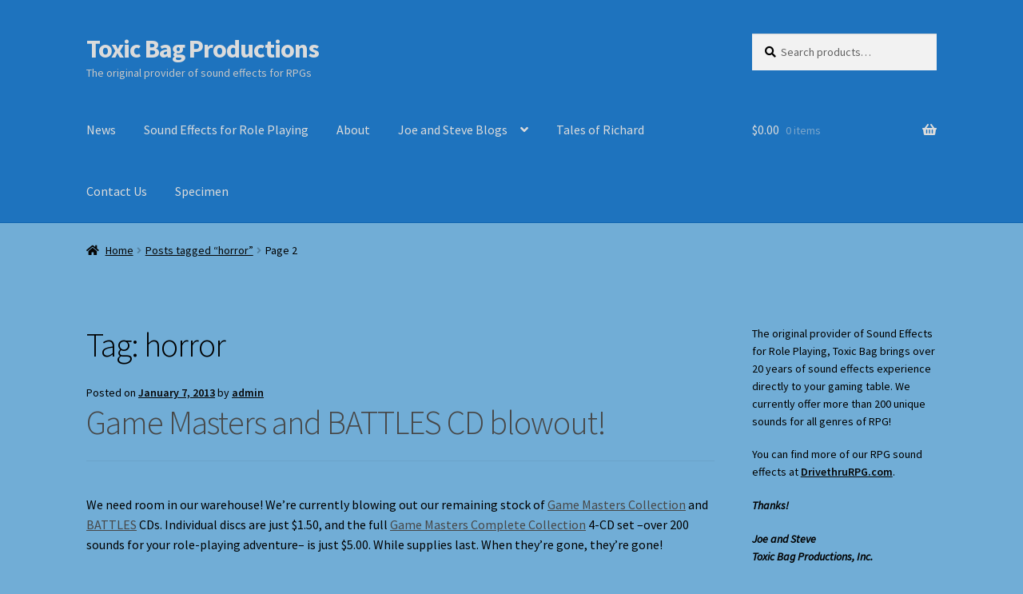

--- FILE ---
content_type: text/html; charset=UTF-8
request_url: https://toxicbag.com/?paged=2&tag=horror-2
body_size: 24089
content:
<!doctype html>
<html dir="ltr" lang="en-US" prefix="og: https://ogp.me/ns#">
<head>
<meta charset="UTF-8">
<meta name="viewport" content="width=device-width, initial-scale=1">
<link rel="profile" href="http://gmpg.org/xfn/11">
<link rel="pingback" href="https://toxicbag.com/xmlrpc.php">

<title>horror - Toxic Bag Productions - Page 2</title>
	<style>img:is([sizes="auto" i], [sizes^="auto," i]) { contain-intrinsic-size: 3000px 1500px }</style>
	
		<!-- All in One SEO 4.9.3 - aioseo.com -->
	<meta name="description" content="- Page 2" />
	<meta name="robots" content="noindex, nofollow, max-image-preview:large" />
	<link rel="canonical" href="https://toxicbag.com/?tag=horror-2/page/2" />
	<link rel="prev" href="https://toxicbag.com/?tag=horror-2" />
	<link rel="next" href="https://toxicbag.com/?tag=horror-2&#038;paged=3" />
	<meta name="generator" content="All in One SEO (AIOSEO) 4.9.3" />
		<script type="application/ld+json" class="aioseo-schema">
			{"@context":"https:\/\/schema.org","@graph":[{"@type":"BreadcrumbList","@id":"https:\/\/toxicbag.com\/?paged=2&tag=horror-2#breadcrumblist","itemListElement":[{"@type":"ListItem","@id":"https:\/\/toxicbag.com#listItem","position":1,"name":"Home","item":"https:\/\/toxicbag.com","nextItem":{"@type":"ListItem","@id":"https:\/\/toxicbag.com\/?tag=horror-2#listItem","name":"horror"}},{"@type":"ListItem","@id":"https:\/\/toxicbag.com\/?tag=horror-2#listItem","position":2,"name":"horror","item":"https:\/\/toxicbag.com\/?tag=horror-2","nextItem":{"@type":"ListItem","@id":"https:\/\/toxicbag.com#listItem","name":"Page 2"},"previousItem":{"@type":"ListItem","@id":"https:\/\/toxicbag.com#listItem","name":"Home"}},{"@type":"ListItem","@id":"https:\/\/toxicbag.com#listItem","position":3,"name":"Page 2","previousItem":{"@type":"ListItem","@id":"https:\/\/toxicbag.com\/?tag=horror-2#listItem","name":"horror"}}]},{"@type":"CollectionPage","@id":"https:\/\/toxicbag.com\/?paged=2&tag=horror-2#collectionpage","url":"https:\/\/toxicbag.com\/?paged=2&tag=horror-2","name":"horror - Toxic Bag Productions - Page 2","description":"- Page 2","inLanguage":"en-US","isPartOf":{"@id":"https:\/\/toxicbag.com\/#website"},"breadcrumb":{"@id":"https:\/\/toxicbag.com\/?paged=2&tag=horror-2#breadcrumblist"}},{"@type":"Organization","@id":"https:\/\/toxicbag.com\/#organization","name":"Toxic Bag Productions","description":"The original provider of sound effects for RPGs","url":"https:\/\/toxicbag.com\/"},{"@type":"WebSite","@id":"https:\/\/toxicbag.com\/#website","url":"https:\/\/toxicbag.com\/","name":"Toxic Bag Productions","description":"The original provider of sound effects for RPGs","inLanguage":"en-US","publisher":{"@id":"https:\/\/toxicbag.com\/#organization"}}]}
		</script>
		<!-- All in One SEO -->

<script>window._wca = window._wca || [];</script>
<link rel='dns-prefetch' href='//stats.wp.com' />
<link rel='dns-prefetch' href='//secure.gravatar.com' />
<link rel='dns-prefetch' href='//collect.commerce.godaddy.com' />
<link rel='dns-prefetch' href='//fonts.googleapis.com' />
<link rel='dns-prefetch' href='//v0.wordpress.com' />
<link rel='preconnect' href='//i0.wp.com' />
<link rel="alternate" type="application/rss+xml" title="Toxic Bag Productions &raquo; Feed" href="https://toxicbag.com/?feed=rss2" />
<link rel="alternate" type="application/rss+xml" title="Toxic Bag Productions &raquo; Comments Feed" href="https://toxicbag.com/?feed=comments-rss2" />
<link rel="alternate" type="application/rss+xml" title="Toxic Bag Productions &raquo; horror Tag Feed" href="https://toxicbag.com/?feed=rss2&#038;tag=horror-2" />
		<!-- This site uses the Google Analytics by MonsterInsights plugin v9.11.1 - Using Analytics tracking - https://www.monsterinsights.com/ -->
							<script src="//www.googletagmanager.com/gtag/js?id=G-0G8CNE5D7M"  data-cfasync="false" data-wpfc-render="false" async></script>
			<script data-cfasync="false" data-wpfc-render="false">
				var mi_version = '9.11.1';
				var mi_track_user = true;
				var mi_no_track_reason = '';
								var MonsterInsightsDefaultLocations = {"page_location":"https:\/\/toxicbag.com\/?paged=2&tag=horror-2"};
								if ( typeof MonsterInsightsPrivacyGuardFilter === 'function' ) {
					var MonsterInsightsLocations = (typeof MonsterInsightsExcludeQuery === 'object') ? MonsterInsightsPrivacyGuardFilter( MonsterInsightsExcludeQuery ) : MonsterInsightsPrivacyGuardFilter( MonsterInsightsDefaultLocations );
				} else {
					var MonsterInsightsLocations = (typeof MonsterInsightsExcludeQuery === 'object') ? MonsterInsightsExcludeQuery : MonsterInsightsDefaultLocations;
				}

								var disableStrs = [
										'ga-disable-G-0G8CNE5D7M',
									];

				/* Function to detect opted out users */
				function __gtagTrackerIsOptedOut() {
					for (var index = 0; index < disableStrs.length; index++) {
						if (document.cookie.indexOf(disableStrs[index] + '=true') > -1) {
							return true;
						}
					}

					return false;
				}

				/* Disable tracking if the opt-out cookie exists. */
				if (__gtagTrackerIsOptedOut()) {
					for (var index = 0; index < disableStrs.length; index++) {
						window[disableStrs[index]] = true;
					}
				}

				/* Opt-out function */
				function __gtagTrackerOptout() {
					for (var index = 0; index < disableStrs.length; index++) {
						document.cookie = disableStrs[index] + '=true; expires=Thu, 31 Dec 2099 23:59:59 UTC; path=/';
						window[disableStrs[index]] = true;
					}
				}

				if ('undefined' === typeof gaOptout) {
					function gaOptout() {
						__gtagTrackerOptout();
					}
				}
								window.dataLayer = window.dataLayer || [];

				window.MonsterInsightsDualTracker = {
					helpers: {},
					trackers: {},
				};
				if (mi_track_user) {
					function __gtagDataLayer() {
						dataLayer.push(arguments);
					}

					function __gtagTracker(type, name, parameters) {
						if (!parameters) {
							parameters = {};
						}

						if (parameters.send_to) {
							__gtagDataLayer.apply(null, arguments);
							return;
						}

						if (type === 'event') {
														parameters.send_to = monsterinsights_frontend.v4_id;
							var hookName = name;
							if (typeof parameters['event_category'] !== 'undefined') {
								hookName = parameters['event_category'] + ':' + name;
							}

							if (typeof MonsterInsightsDualTracker.trackers[hookName] !== 'undefined') {
								MonsterInsightsDualTracker.trackers[hookName](parameters);
							} else {
								__gtagDataLayer('event', name, parameters);
							}
							
						} else {
							__gtagDataLayer.apply(null, arguments);
						}
					}

					__gtagTracker('js', new Date());
					__gtagTracker('set', {
						'developer_id.dZGIzZG': true,
											});
					if ( MonsterInsightsLocations.page_location ) {
						__gtagTracker('set', MonsterInsightsLocations);
					}
										__gtagTracker('config', 'G-0G8CNE5D7M', {"forceSSL":"true"} );
										window.gtag = __gtagTracker;										(function () {
						/* https://developers.google.com/analytics/devguides/collection/analyticsjs/ */
						/* ga and __gaTracker compatibility shim. */
						var noopfn = function () {
							return null;
						};
						var newtracker = function () {
							return new Tracker();
						};
						var Tracker = function () {
							return null;
						};
						var p = Tracker.prototype;
						p.get = noopfn;
						p.set = noopfn;
						p.send = function () {
							var args = Array.prototype.slice.call(arguments);
							args.unshift('send');
							__gaTracker.apply(null, args);
						};
						var __gaTracker = function () {
							var len = arguments.length;
							if (len === 0) {
								return;
							}
							var f = arguments[len - 1];
							if (typeof f !== 'object' || f === null || typeof f.hitCallback !== 'function') {
								if ('send' === arguments[0]) {
									var hitConverted, hitObject = false, action;
									if ('event' === arguments[1]) {
										if ('undefined' !== typeof arguments[3]) {
											hitObject = {
												'eventAction': arguments[3],
												'eventCategory': arguments[2],
												'eventLabel': arguments[4],
												'value': arguments[5] ? arguments[5] : 1,
											}
										}
									}
									if ('pageview' === arguments[1]) {
										if ('undefined' !== typeof arguments[2]) {
											hitObject = {
												'eventAction': 'page_view',
												'page_path': arguments[2],
											}
										}
									}
									if (typeof arguments[2] === 'object') {
										hitObject = arguments[2];
									}
									if (typeof arguments[5] === 'object') {
										Object.assign(hitObject, arguments[5]);
									}
									if ('undefined' !== typeof arguments[1].hitType) {
										hitObject = arguments[1];
										if ('pageview' === hitObject.hitType) {
											hitObject.eventAction = 'page_view';
										}
									}
									if (hitObject) {
										action = 'timing' === arguments[1].hitType ? 'timing_complete' : hitObject.eventAction;
										hitConverted = mapArgs(hitObject);
										__gtagTracker('event', action, hitConverted);
									}
								}
								return;
							}

							function mapArgs(args) {
								var arg, hit = {};
								var gaMap = {
									'eventCategory': 'event_category',
									'eventAction': 'event_action',
									'eventLabel': 'event_label',
									'eventValue': 'event_value',
									'nonInteraction': 'non_interaction',
									'timingCategory': 'event_category',
									'timingVar': 'name',
									'timingValue': 'value',
									'timingLabel': 'event_label',
									'page': 'page_path',
									'location': 'page_location',
									'title': 'page_title',
									'referrer' : 'page_referrer',
								};
								for (arg in args) {
																		if (!(!args.hasOwnProperty(arg) || !gaMap.hasOwnProperty(arg))) {
										hit[gaMap[arg]] = args[arg];
									} else {
										hit[arg] = args[arg];
									}
								}
								return hit;
							}

							try {
								f.hitCallback();
							} catch (ex) {
							}
						};
						__gaTracker.create = newtracker;
						__gaTracker.getByName = newtracker;
						__gaTracker.getAll = function () {
							return [];
						};
						__gaTracker.remove = noopfn;
						__gaTracker.loaded = true;
						window['__gaTracker'] = __gaTracker;
					})();
									} else {
										console.log("");
					(function () {
						function __gtagTracker() {
							return null;
						}

						window['__gtagTracker'] = __gtagTracker;
						window['gtag'] = __gtagTracker;
					})();
									}
			</script>
							<!-- / Google Analytics by MonsterInsights -->
		<script>
window._wpemojiSettings = {"baseUrl":"https:\/\/s.w.org\/images\/core\/emoji\/16.0.1\/72x72\/","ext":".png","svgUrl":"https:\/\/s.w.org\/images\/core\/emoji\/16.0.1\/svg\/","svgExt":".svg","source":{"concatemoji":"https:\/\/toxicbag.com\/wp-includes\/js\/wp-emoji-release.min.js?ver=6.8.3"}};
/*! This file is auto-generated */
!function(s,n){var o,i,e;function c(e){try{var t={supportTests:e,timestamp:(new Date).valueOf()};sessionStorage.setItem(o,JSON.stringify(t))}catch(e){}}function p(e,t,n){e.clearRect(0,0,e.canvas.width,e.canvas.height),e.fillText(t,0,0);var t=new Uint32Array(e.getImageData(0,0,e.canvas.width,e.canvas.height).data),a=(e.clearRect(0,0,e.canvas.width,e.canvas.height),e.fillText(n,0,0),new Uint32Array(e.getImageData(0,0,e.canvas.width,e.canvas.height).data));return t.every(function(e,t){return e===a[t]})}function u(e,t){e.clearRect(0,0,e.canvas.width,e.canvas.height),e.fillText(t,0,0);for(var n=e.getImageData(16,16,1,1),a=0;a<n.data.length;a++)if(0!==n.data[a])return!1;return!0}function f(e,t,n,a){switch(t){case"flag":return n(e,"\ud83c\udff3\ufe0f\u200d\u26a7\ufe0f","\ud83c\udff3\ufe0f\u200b\u26a7\ufe0f")?!1:!n(e,"\ud83c\udde8\ud83c\uddf6","\ud83c\udde8\u200b\ud83c\uddf6")&&!n(e,"\ud83c\udff4\udb40\udc67\udb40\udc62\udb40\udc65\udb40\udc6e\udb40\udc67\udb40\udc7f","\ud83c\udff4\u200b\udb40\udc67\u200b\udb40\udc62\u200b\udb40\udc65\u200b\udb40\udc6e\u200b\udb40\udc67\u200b\udb40\udc7f");case"emoji":return!a(e,"\ud83e\udedf")}return!1}function g(e,t,n,a){var r="undefined"!=typeof WorkerGlobalScope&&self instanceof WorkerGlobalScope?new OffscreenCanvas(300,150):s.createElement("canvas"),o=r.getContext("2d",{willReadFrequently:!0}),i=(o.textBaseline="top",o.font="600 32px Arial",{});return e.forEach(function(e){i[e]=t(o,e,n,a)}),i}function t(e){var t=s.createElement("script");t.src=e,t.defer=!0,s.head.appendChild(t)}"undefined"!=typeof Promise&&(o="wpEmojiSettingsSupports",i=["flag","emoji"],n.supports={everything:!0,everythingExceptFlag:!0},e=new Promise(function(e){s.addEventListener("DOMContentLoaded",e,{once:!0})}),new Promise(function(t){var n=function(){try{var e=JSON.parse(sessionStorage.getItem(o));if("object"==typeof e&&"number"==typeof e.timestamp&&(new Date).valueOf()<e.timestamp+604800&&"object"==typeof e.supportTests)return e.supportTests}catch(e){}return null}();if(!n){if("undefined"!=typeof Worker&&"undefined"!=typeof OffscreenCanvas&&"undefined"!=typeof URL&&URL.createObjectURL&&"undefined"!=typeof Blob)try{var e="postMessage("+g.toString()+"("+[JSON.stringify(i),f.toString(),p.toString(),u.toString()].join(",")+"));",a=new Blob([e],{type:"text/javascript"}),r=new Worker(URL.createObjectURL(a),{name:"wpTestEmojiSupports"});return void(r.onmessage=function(e){c(n=e.data),r.terminate(),t(n)})}catch(e){}c(n=g(i,f,p,u))}t(n)}).then(function(e){for(var t in e)n.supports[t]=e[t],n.supports.everything=n.supports.everything&&n.supports[t],"flag"!==t&&(n.supports.everythingExceptFlag=n.supports.everythingExceptFlag&&n.supports[t]);n.supports.everythingExceptFlag=n.supports.everythingExceptFlag&&!n.supports.flag,n.DOMReady=!1,n.readyCallback=function(){n.DOMReady=!0}}).then(function(){return e}).then(function(){var e;n.supports.everything||(n.readyCallback(),(e=n.source||{}).concatemoji?t(e.concatemoji):e.wpemoji&&e.twemoji&&(t(e.twemoji),t(e.wpemoji)))}))}((window,document),window._wpemojiSettings);
</script>
<link rel='stylesheet' id='stripe-main-styles-css' href='https://toxicbag.com/wp-content/mu-plugins/vendor/godaddy/mwc-core/assets/css/stripe-settings.css' media='all' />
<link rel='stylesheet' id='godaddy-payments-payinperson-main-styles-css' href='https://toxicbag.com/wp-content/mu-plugins/vendor/godaddy/mwc-core/assets/css/pay-in-person-method.css' media='all' />
<style id='wp-emoji-styles-inline-css'>

	img.wp-smiley, img.emoji {
		display: inline !important;
		border: none !important;
		box-shadow: none !important;
		height: 1em !important;
		width: 1em !important;
		margin: 0 0.07em !important;
		vertical-align: -0.1em !important;
		background: none !important;
		padding: 0 !important;
	}
</style>
<link rel='stylesheet' id='wp-block-library-css' href='https://toxicbag.com/wp-includes/css/dist/block-library/style.min.css?ver=6.8.3' media='all' />
<style id='wp-block-library-theme-inline-css'>
.wp-block-audio :where(figcaption){color:#555;font-size:13px;text-align:center}.is-dark-theme .wp-block-audio :where(figcaption){color:#ffffffa6}.wp-block-audio{margin:0 0 1em}.wp-block-code{border:1px solid #ccc;border-radius:4px;font-family:Menlo,Consolas,monaco,monospace;padding:.8em 1em}.wp-block-embed :where(figcaption){color:#555;font-size:13px;text-align:center}.is-dark-theme .wp-block-embed :where(figcaption){color:#ffffffa6}.wp-block-embed{margin:0 0 1em}.blocks-gallery-caption{color:#555;font-size:13px;text-align:center}.is-dark-theme .blocks-gallery-caption{color:#ffffffa6}:root :where(.wp-block-image figcaption){color:#555;font-size:13px;text-align:center}.is-dark-theme :root :where(.wp-block-image figcaption){color:#ffffffa6}.wp-block-image{margin:0 0 1em}.wp-block-pullquote{border-bottom:4px solid;border-top:4px solid;color:currentColor;margin-bottom:1.75em}.wp-block-pullquote cite,.wp-block-pullquote footer,.wp-block-pullquote__citation{color:currentColor;font-size:.8125em;font-style:normal;text-transform:uppercase}.wp-block-quote{border-left:.25em solid;margin:0 0 1.75em;padding-left:1em}.wp-block-quote cite,.wp-block-quote footer{color:currentColor;font-size:.8125em;font-style:normal;position:relative}.wp-block-quote:where(.has-text-align-right){border-left:none;border-right:.25em solid;padding-left:0;padding-right:1em}.wp-block-quote:where(.has-text-align-center){border:none;padding-left:0}.wp-block-quote.is-large,.wp-block-quote.is-style-large,.wp-block-quote:where(.is-style-plain){border:none}.wp-block-search .wp-block-search__label{font-weight:700}.wp-block-search__button{border:1px solid #ccc;padding:.375em .625em}:where(.wp-block-group.has-background){padding:1.25em 2.375em}.wp-block-separator.has-css-opacity{opacity:.4}.wp-block-separator{border:none;border-bottom:2px solid;margin-left:auto;margin-right:auto}.wp-block-separator.has-alpha-channel-opacity{opacity:1}.wp-block-separator:not(.is-style-wide):not(.is-style-dots){width:100px}.wp-block-separator.has-background:not(.is-style-dots){border-bottom:none;height:1px}.wp-block-separator.has-background:not(.is-style-wide):not(.is-style-dots){height:2px}.wp-block-table{margin:0 0 1em}.wp-block-table td,.wp-block-table th{word-break:normal}.wp-block-table :where(figcaption){color:#555;font-size:13px;text-align:center}.is-dark-theme .wp-block-table :where(figcaption){color:#ffffffa6}.wp-block-video :where(figcaption){color:#555;font-size:13px;text-align:center}.is-dark-theme .wp-block-video :where(figcaption){color:#ffffffa6}.wp-block-video{margin:0 0 1em}:root :where(.wp-block-template-part.has-background){margin-bottom:0;margin-top:0;padding:1.25em 2.375em}
</style>
<style id='classic-theme-styles-inline-css'>
/*! This file is auto-generated */
.wp-block-button__link{color:#fff;background-color:#32373c;border-radius:9999px;box-shadow:none;text-decoration:none;padding:calc(.667em + 2px) calc(1.333em + 2px);font-size:1.125em}.wp-block-file__button{background:#32373c;color:#fff;text-decoration:none}
</style>
<link rel='stylesheet' id='aioseo/css/src/vue/standalone/blocks/table-of-contents/global.scss-css' href='https://toxicbag.com/wp-content/plugins/all-in-one-seo-pack/dist/Lite/assets/css/table-of-contents/global.e90f6d47.css?ver=4.9.3' media='all' />
<link rel='stylesheet' id='mediaelement-css' href='https://toxicbag.com/wp-includes/js/mediaelement/mediaelementplayer-legacy.min.css?ver=4.2.17' media='all' />
<link rel='stylesheet' id='wp-mediaelement-css' href='https://toxicbag.com/wp-includes/js/mediaelement/wp-mediaelement.min.css?ver=6.8.3' media='all' />
<style id='jetpack-sharing-buttons-style-inline-css'>
.jetpack-sharing-buttons__services-list{display:flex;flex-direction:row;flex-wrap:wrap;gap:0;list-style-type:none;margin:5px;padding:0}.jetpack-sharing-buttons__services-list.has-small-icon-size{font-size:12px}.jetpack-sharing-buttons__services-list.has-normal-icon-size{font-size:16px}.jetpack-sharing-buttons__services-list.has-large-icon-size{font-size:24px}.jetpack-sharing-buttons__services-list.has-huge-icon-size{font-size:36px}@media print{.jetpack-sharing-buttons__services-list{display:none!important}}.editor-styles-wrapper .wp-block-jetpack-sharing-buttons{gap:0;padding-inline-start:0}ul.jetpack-sharing-buttons__services-list.has-background{padding:1.25em 2.375em}
</style>
<link rel='stylesheet' id='storefront-gutenberg-blocks-css' href='https://toxicbag.com/wp-content/themes/storefront/assets/css/base/gutenberg-blocks.css?ver=4.6.2' media='all' />
<style id='storefront-gutenberg-blocks-inline-css'>

				.wp-block-button__link:not(.has-text-color) {
					color: #333333;
				}

				.wp-block-button__link:not(.has-text-color):hover,
				.wp-block-button__link:not(.has-text-color):focus,
				.wp-block-button__link:not(.has-text-color):active {
					color: #333333;
				}

				.wp-block-button__link:not(.has-background) {
					background-color: #eeeeee;
				}

				.wp-block-button__link:not(.has-background):hover,
				.wp-block-button__link:not(.has-background):focus,
				.wp-block-button__link:not(.has-background):active {
					border-color: #d5d5d5;
					background-color: #d5d5d5;
				}

				.wc-block-grid__products .wc-block-grid__product .wp-block-button__link {
					background-color: #eeeeee;
					border-color: #eeeeee;
					color: #333333;
				}

				.wp-block-quote footer,
				.wp-block-quote cite,
				.wp-block-quote__citation {
					color: #000000;
				}

				.wp-block-pullquote cite,
				.wp-block-pullquote footer,
				.wp-block-pullquote__citation {
					color: #000000;
				}

				.wp-block-image figcaption {
					color: #000000;
				}

				.wp-block-separator.is-style-dots::before {
					color: #000000;
				}

				.wp-block-file a.wp-block-file__button {
					color: #333333;
					background-color: #eeeeee;
					border-color: #eeeeee;
				}

				.wp-block-file a.wp-block-file__button:hover,
				.wp-block-file a.wp-block-file__button:focus,
				.wp-block-file a.wp-block-file__button:active {
					color: #333333;
					background-color: #d5d5d5;
				}

				.wp-block-code,
				.wp-block-preformatted pre {
					color: #000000;
				}

				.wp-block-table:not( .has-background ):not( .is-style-stripes ) tbody tr:nth-child(2n) td {
					background-color: #6fabd4;
				}

				.wp-block-cover .wp-block-cover__inner-container h1:not(.has-text-color),
				.wp-block-cover .wp-block-cover__inner-container h2:not(.has-text-color),
				.wp-block-cover .wp-block-cover__inner-container h3:not(.has-text-color),
				.wp-block-cover .wp-block-cover__inner-container h4:not(.has-text-color),
				.wp-block-cover .wp-block-cover__inner-container h5:not(.has-text-color),
				.wp-block-cover .wp-block-cover__inner-container h6:not(.has-text-color) {
					color: #000000;
				}

				div.wc-block-components-price-slider__range-input-progress,
				.rtl .wc-block-components-price-slider__range-input-progress {
					--range-color: #474747;
				}

				/* Target only IE11 */
				@media all and (-ms-high-contrast: none), (-ms-high-contrast: active) {
					.wc-block-components-price-slider__range-input-progress {
						background: #474747;
					}
				}

				.wc-block-components-button:not(.is-link) {
					background-color: #3d3d3d;
					color: #ffffff;
				}

				.wc-block-components-button:not(.is-link):hover,
				.wc-block-components-button:not(.is-link):focus,
				.wc-block-components-button:not(.is-link):active {
					background-color: #242424;
					color: #ffffff;
				}

				.wc-block-components-button:not(.is-link):disabled {
					background-color: #3d3d3d;
					color: #ffffff;
				}

				.wc-block-cart__submit-container {
					background-color: #71add6;
				}

				.wc-block-cart__submit-container::before {
					color: rgba(78,138,179,0.5);
				}

				.wc-block-components-order-summary-item__quantity {
					background-color: #71add6;
					border-color: #000000;
					box-shadow: 0 0 0 2px #71add6;
					color: #000000;
				}
			
</style>
<style id='global-styles-inline-css'>
:root{--wp--preset--aspect-ratio--square: 1;--wp--preset--aspect-ratio--4-3: 4/3;--wp--preset--aspect-ratio--3-4: 3/4;--wp--preset--aspect-ratio--3-2: 3/2;--wp--preset--aspect-ratio--2-3: 2/3;--wp--preset--aspect-ratio--16-9: 16/9;--wp--preset--aspect-ratio--9-16: 9/16;--wp--preset--color--black: #000000;--wp--preset--color--cyan-bluish-gray: #abb8c3;--wp--preset--color--white: #ffffff;--wp--preset--color--pale-pink: #f78da7;--wp--preset--color--vivid-red: #cf2e2e;--wp--preset--color--luminous-vivid-orange: #ff6900;--wp--preset--color--luminous-vivid-amber: #fcb900;--wp--preset--color--light-green-cyan: #7bdcb5;--wp--preset--color--vivid-green-cyan: #00d084;--wp--preset--color--pale-cyan-blue: #8ed1fc;--wp--preset--color--vivid-cyan-blue: #0693e3;--wp--preset--color--vivid-purple: #9b51e0;--wp--preset--gradient--vivid-cyan-blue-to-vivid-purple: linear-gradient(135deg,rgba(6,147,227,1) 0%,rgb(155,81,224) 100%);--wp--preset--gradient--light-green-cyan-to-vivid-green-cyan: linear-gradient(135deg,rgb(122,220,180) 0%,rgb(0,208,130) 100%);--wp--preset--gradient--luminous-vivid-amber-to-luminous-vivid-orange: linear-gradient(135deg,rgba(252,185,0,1) 0%,rgba(255,105,0,1) 100%);--wp--preset--gradient--luminous-vivid-orange-to-vivid-red: linear-gradient(135deg,rgba(255,105,0,1) 0%,rgb(207,46,46) 100%);--wp--preset--gradient--very-light-gray-to-cyan-bluish-gray: linear-gradient(135deg,rgb(238,238,238) 0%,rgb(169,184,195) 100%);--wp--preset--gradient--cool-to-warm-spectrum: linear-gradient(135deg,rgb(74,234,220) 0%,rgb(151,120,209) 20%,rgb(207,42,186) 40%,rgb(238,44,130) 60%,rgb(251,105,98) 80%,rgb(254,248,76) 100%);--wp--preset--gradient--blush-light-purple: linear-gradient(135deg,rgb(255,206,236) 0%,rgb(152,150,240) 100%);--wp--preset--gradient--blush-bordeaux: linear-gradient(135deg,rgb(254,205,165) 0%,rgb(254,45,45) 50%,rgb(107,0,62) 100%);--wp--preset--gradient--luminous-dusk: linear-gradient(135deg,rgb(255,203,112) 0%,rgb(199,81,192) 50%,rgb(65,88,208) 100%);--wp--preset--gradient--pale-ocean: linear-gradient(135deg,rgb(255,245,203) 0%,rgb(182,227,212) 50%,rgb(51,167,181) 100%);--wp--preset--gradient--electric-grass: linear-gradient(135deg,rgb(202,248,128) 0%,rgb(113,206,126) 100%);--wp--preset--gradient--midnight: linear-gradient(135deg,rgb(2,3,129) 0%,rgb(40,116,252) 100%);--wp--preset--font-size--small: 14px;--wp--preset--font-size--medium: 23px;--wp--preset--font-size--large: 26px;--wp--preset--font-size--x-large: 42px;--wp--preset--font-size--normal: 16px;--wp--preset--font-size--huge: 37px;--wp--preset--spacing--20: 0.44rem;--wp--preset--spacing--30: 0.67rem;--wp--preset--spacing--40: 1rem;--wp--preset--spacing--50: 1.5rem;--wp--preset--spacing--60: 2.25rem;--wp--preset--spacing--70: 3.38rem;--wp--preset--spacing--80: 5.06rem;--wp--preset--shadow--natural: 6px 6px 9px rgba(0, 0, 0, 0.2);--wp--preset--shadow--deep: 12px 12px 50px rgba(0, 0, 0, 0.4);--wp--preset--shadow--sharp: 6px 6px 0px rgba(0, 0, 0, 0.2);--wp--preset--shadow--outlined: 6px 6px 0px -3px rgba(255, 255, 255, 1), 6px 6px rgba(0, 0, 0, 1);--wp--preset--shadow--crisp: 6px 6px 0px rgba(0, 0, 0, 1);}:root :where(.is-layout-flow) > :first-child{margin-block-start: 0;}:root :where(.is-layout-flow) > :last-child{margin-block-end: 0;}:root :where(.is-layout-flow) > *{margin-block-start: 24px;margin-block-end: 0;}:root :where(.is-layout-constrained) > :first-child{margin-block-start: 0;}:root :where(.is-layout-constrained) > :last-child{margin-block-end: 0;}:root :where(.is-layout-constrained) > *{margin-block-start: 24px;margin-block-end: 0;}:root :where(.is-layout-flex){gap: 24px;}:root :where(.is-layout-grid){gap: 24px;}body .is-layout-flex{display: flex;}.is-layout-flex{flex-wrap: wrap;align-items: center;}.is-layout-flex > :is(*, div){margin: 0;}body .is-layout-grid{display: grid;}.is-layout-grid > :is(*, div){margin: 0;}.has-black-color{color: var(--wp--preset--color--black) !important;}.has-cyan-bluish-gray-color{color: var(--wp--preset--color--cyan-bluish-gray) !important;}.has-white-color{color: var(--wp--preset--color--white) !important;}.has-pale-pink-color{color: var(--wp--preset--color--pale-pink) !important;}.has-vivid-red-color{color: var(--wp--preset--color--vivid-red) !important;}.has-luminous-vivid-orange-color{color: var(--wp--preset--color--luminous-vivid-orange) !important;}.has-luminous-vivid-amber-color{color: var(--wp--preset--color--luminous-vivid-amber) !important;}.has-light-green-cyan-color{color: var(--wp--preset--color--light-green-cyan) !important;}.has-vivid-green-cyan-color{color: var(--wp--preset--color--vivid-green-cyan) !important;}.has-pale-cyan-blue-color{color: var(--wp--preset--color--pale-cyan-blue) !important;}.has-vivid-cyan-blue-color{color: var(--wp--preset--color--vivid-cyan-blue) !important;}.has-vivid-purple-color{color: var(--wp--preset--color--vivid-purple) !important;}.has-black-background-color{background-color: var(--wp--preset--color--black) !important;}.has-cyan-bluish-gray-background-color{background-color: var(--wp--preset--color--cyan-bluish-gray) !important;}.has-white-background-color{background-color: var(--wp--preset--color--white) !important;}.has-pale-pink-background-color{background-color: var(--wp--preset--color--pale-pink) !important;}.has-vivid-red-background-color{background-color: var(--wp--preset--color--vivid-red) !important;}.has-luminous-vivid-orange-background-color{background-color: var(--wp--preset--color--luminous-vivid-orange) !important;}.has-luminous-vivid-amber-background-color{background-color: var(--wp--preset--color--luminous-vivid-amber) !important;}.has-light-green-cyan-background-color{background-color: var(--wp--preset--color--light-green-cyan) !important;}.has-vivid-green-cyan-background-color{background-color: var(--wp--preset--color--vivid-green-cyan) !important;}.has-pale-cyan-blue-background-color{background-color: var(--wp--preset--color--pale-cyan-blue) !important;}.has-vivid-cyan-blue-background-color{background-color: var(--wp--preset--color--vivid-cyan-blue) !important;}.has-vivid-purple-background-color{background-color: var(--wp--preset--color--vivid-purple) !important;}.has-black-border-color{border-color: var(--wp--preset--color--black) !important;}.has-cyan-bluish-gray-border-color{border-color: var(--wp--preset--color--cyan-bluish-gray) !important;}.has-white-border-color{border-color: var(--wp--preset--color--white) !important;}.has-pale-pink-border-color{border-color: var(--wp--preset--color--pale-pink) !important;}.has-vivid-red-border-color{border-color: var(--wp--preset--color--vivid-red) !important;}.has-luminous-vivid-orange-border-color{border-color: var(--wp--preset--color--luminous-vivid-orange) !important;}.has-luminous-vivid-amber-border-color{border-color: var(--wp--preset--color--luminous-vivid-amber) !important;}.has-light-green-cyan-border-color{border-color: var(--wp--preset--color--light-green-cyan) !important;}.has-vivid-green-cyan-border-color{border-color: var(--wp--preset--color--vivid-green-cyan) !important;}.has-pale-cyan-blue-border-color{border-color: var(--wp--preset--color--pale-cyan-blue) !important;}.has-vivid-cyan-blue-border-color{border-color: var(--wp--preset--color--vivid-cyan-blue) !important;}.has-vivid-purple-border-color{border-color: var(--wp--preset--color--vivid-purple) !important;}.has-vivid-cyan-blue-to-vivid-purple-gradient-background{background: var(--wp--preset--gradient--vivid-cyan-blue-to-vivid-purple) !important;}.has-light-green-cyan-to-vivid-green-cyan-gradient-background{background: var(--wp--preset--gradient--light-green-cyan-to-vivid-green-cyan) !important;}.has-luminous-vivid-amber-to-luminous-vivid-orange-gradient-background{background: var(--wp--preset--gradient--luminous-vivid-amber-to-luminous-vivid-orange) !important;}.has-luminous-vivid-orange-to-vivid-red-gradient-background{background: var(--wp--preset--gradient--luminous-vivid-orange-to-vivid-red) !important;}.has-very-light-gray-to-cyan-bluish-gray-gradient-background{background: var(--wp--preset--gradient--very-light-gray-to-cyan-bluish-gray) !important;}.has-cool-to-warm-spectrum-gradient-background{background: var(--wp--preset--gradient--cool-to-warm-spectrum) !important;}.has-blush-light-purple-gradient-background{background: var(--wp--preset--gradient--blush-light-purple) !important;}.has-blush-bordeaux-gradient-background{background: var(--wp--preset--gradient--blush-bordeaux) !important;}.has-luminous-dusk-gradient-background{background: var(--wp--preset--gradient--luminous-dusk) !important;}.has-pale-ocean-gradient-background{background: var(--wp--preset--gradient--pale-ocean) !important;}.has-electric-grass-gradient-background{background: var(--wp--preset--gradient--electric-grass) !important;}.has-midnight-gradient-background{background: var(--wp--preset--gradient--midnight) !important;}.has-small-font-size{font-size: var(--wp--preset--font-size--small) !important;}.has-medium-font-size{font-size: var(--wp--preset--font-size--medium) !important;}.has-large-font-size{font-size: var(--wp--preset--font-size--large) !important;}.has-x-large-font-size{font-size: var(--wp--preset--font-size--x-large) !important;}
:root :where(.wp-block-pullquote){font-size: 1.5em;line-height: 1.6;}
</style>
<style id='woocommerce-inline-inline-css'>
.woocommerce form .form-row .required { visibility: visible; }
</style>
<link rel='stylesheet' id='wp-components-css' href='https://toxicbag.com/wp-includes/css/dist/components/style.min.css?ver=6.8.3' media='all' />
<link rel='stylesheet' id='godaddy-styles-css' href='https://toxicbag.com/wp-content/mu-plugins/vendor/wpex/godaddy-launch/includes/Dependencies/GoDaddy/Styles/build/latest.css?ver=2.0.2' media='all' />
<link rel='stylesheet' id='storefront-style-css' href='https://toxicbag.com/wp-content/themes/storefront/style.css?ver=4.6.2' media='all' />
<style id='storefront-style-inline-css'>

			.main-navigation ul li a,
			.site-title a,
			ul.menu li a,
			.site-branding h1 a,
			button.menu-toggle,
			button.menu-toggle:hover,
			.handheld-navigation .dropdown-toggle {
				color: #dbdbdb;
			}

			button.menu-toggle,
			button.menu-toggle:hover {
				border-color: #dbdbdb;
			}

			.main-navigation ul li a:hover,
			.main-navigation ul li:hover > a,
			.site-title a:hover,
			.site-header ul.menu li.current-menu-item > a {
				color: #ffffff;
			}

			table:not( .has-background ) th {
				background-color: #6aa6cf;
			}

			table:not( .has-background ) tbody td {
				background-color: #6fabd4;
			}

			table:not( .has-background ) tbody tr:nth-child(2n) td,
			fieldset,
			fieldset legend {
				background-color: #6da9d2;
			}

			.site-header,
			.secondary-navigation ul ul,
			.main-navigation ul.menu > li.menu-item-has-children:after,
			.secondary-navigation ul.menu ul,
			.storefront-handheld-footer-bar,
			.storefront-handheld-footer-bar ul li > a,
			.storefront-handheld-footer-bar ul li.search .site-search,
			button.menu-toggle,
			button.menu-toggle:hover {
				background-color: #1e73be;
			}

			p.site-description,
			.site-header,
			.storefront-handheld-footer-bar {
				color: #c6c6c6;
			}

			button.menu-toggle:after,
			button.menu-toggle:before,
			button.menu-toggle span:before {
				background-color: #dbdbdb;
			}

			h1, h2, h3, h4, h5, h6, .wc-block-grid__product-title {
				color: #000000;
			}

			.widget h1 {
				border-bottom-color: #000000;
			}

			body,
			.secondary-navigation a {
				color: #000000;
			}

			.widget-area .widget a,
			.hentry .entry-header .posted-on a,
			.hentry .entry-header .post-author a,
			.hentry .entry-header .post-comments a,
			.hentry .entry-header .byline a {
				color: #050505;
			}

			a {
				color: #474747;
			}

			a:focus,
			button:focus,
			.button.alt:focus,
			input:focus,
			textarea:focus,
			input[type="button"]:focus,
			input[type="reset"]:focus,
			input[type="submit"]:focus,
			input[type="email"]:focus,
			input[type="tel"]:focus,
			input[type="url"]:focus,
			input[type="password"]:focus,
			input[type="search"]:focus {
				outline-color: #474747;
			}

			button, input[type="button"], input[type="reset"], input[type="submit"], .button, .widget a.button {
				background-color: #eeeeee;
				border-color: #eeeeee;
				color: #333333;
			}

			button:hover, input[type="button"]:hover, input[type="reset"]:hover, input[type="submit"]:hover, .button:hover, .widget a.button:hover {
				background-color: #d5d5d5;
				border-color: #d5d5d5;
				color: #333333;
			}

			button.alt, input[type="button"].alt, input[type="reset"].alt, input[type="submit"].alt, .button.alt, .widget-area .widget a.button.alt {
				background-color: #3d3d3d;
				border-color: #3d3d3d;
				color: #ffffff;
			}

			button.alt:hover, input[type="button"].alt:hover, input[type="reset"].alt:hover, input[type="submit"].alt:hover, .button.alt:hover, .widget-area .widget a.button.alt:hover {
				background-color: #242424;
				border-color: #242424;
				color: #ffffff;
			}

			.pagination .page-numbers li .page-numbers.current {
				background-color: #5894bd;
				color: #000000;
			}

			#comments .comment-list .comment-content .comment-text {
				background-color: #6aa6cf;
			}

			.site-footer {
				background-color: #092c96;
				color: #f9f9f9;
			}

			.site-footer a:not(.button):not(.components-button) {
				color: #ffffff;
			}

			.site-footer .storefront-handheld-footer-bar a:not(.button):not(.components-button) {
				color: #dbdbdb;
			}

			.site-footer h1, .site-footer h2, .site-footer h3, .site-footer h4, .site-footer h5, .site-footer h6, .site-footer .widget .widget-title, .site-footer .widget .widgettitle {
				color: #ffffff;
			}

			.page-template-template-homepage.has-post-thumbnail .type-page.has-post-thumbnail .entry-title {
				color: #000000;
			}

			.page-template-template-homepage.has-post-thumbnail .type-page.has-post-thumbnail .entry-content {
				color: #000000;
			}

			@media screen and ( min-width: 768px ) {
				.secondary-navigation ul.menu a:hover {
					color: #dfdfdf;
				}

				.secondary-navigation ul.menu a {
					color: #c6c6c6;
				}

				.main-navigation ul.menu ul.sub-menu,
				.main-navigation ul.nav-menu ul.children {
					background-color: #0f64af;
				}

				.site-header {
					border-bottom-color: #0f64af;
				}
			}
</style>
<link rel='stylesheet' id='storefront-icons-css' href='https://toxicbag.com/wp-content/themes/storefront/assets/css/base/icons.css?ver=4.6.2' media='all' />
<link rel='stylesheet' id='storefront-fonts-css' href='https://fonts.googleapis.com/css?family=Source+Sans+Pro%3A400%2C300%2C300italic%2C400italic%2C600%2C700%2C900&#038;subset=latin%2Clatin-ext&#038;ver=4.6.2' media='all' />
<link rel='stylesheet' id='storefront-jetpack-widgets-css' href='https://toxicbag.com/wp-content/themes/storefront/assets/css/jetpack/widgets.css?ver=4.6.2' media='all' />
<link rel='stylesheet' id='mwc-payments-payment-form-css' href='https://toxicbag.com/wp-content/mu-plugins/vendor/godaddy/mwc-core/assets/css/payment-form.css' media='all' />
<link rel='stylesheet' id='storefront-woocommerce-style-css' href='https://toxicbag.com/wp-content/themes/storefront/assets/css/woocommerce/woocommerce.css?ver=4.6.2' media='all' />
<style id='storefront-woocommerce-style-inline-css'>
@font-face {
				font-family: star;
				src: url(https://toxicbag.com/wp-content/plugins/woocommerce/assets/fonts/star.eot);
				src:
					url(https://toxicbag.com/wp-content/plugins/woocommerce/assets/fonts/star.eot?#iefix) format("embedded-opentype"),
					url(https://toxicbag.com/wp-content/plugins/woocommerce/assets/fonts/star.woff) format("woff"),
					url(https://toxicbag.com/wp-content/plugins/woocommerce/assets/fonts/star.ttf) format("truetype"),
					url(https://toxicbag.com/wp-content/plugins/woocommerce/assets/fonts/star.svg#star) format("svg");
				font-weight: 400;
				font-style: normal;
			}
			@font-face {
				font-family: WooCommerce;
				src: url(https://toxicbag.com/wp-content/plugins/woocommerce/assets/fonts/WooCommerce.eot);
				src:
					url(https://toxicbag.com/wp-content/plugins/woocommerce/assets/fonts/WooCommerce.eot?#iefix) format("embedded-opentype"),
					url(https://toxicbag.com/wp-content/plugins/woocommerce/assets/fonts/WooCommerce.woff) format("woff"),
					url(https://toxicbag.com/wp-content/plugins/woocommerce/assets/fonts/WooCommerce.ttf) format("truetype"),
					url(https://toxicbag.com/wp-content/plugins/woocommerce/assets/fonts/WooCommerce.svg#WooCommerce) format("svg");
				font-weight: 400;
				font-style: normal;
			}

			a.cart-contents,
			.site-header-cart .widget_shopping_cart a {
				color: #dbdbdb;
			}

			a.cart-contents:hover,
			.site-header-cart .widget_shopping_cart a:hover,
			.site-header-cart:hover > li > a {
				color: #ffffff;
			}

			table.cart td.product-remove,
			table.cart td.actions {
				border-top-color: #71add6;
			}

			.storefront-handheld-footer-bar ul li.cart .count {
				background-color: #dbdbdb;
				color: #1e73be;
				border-color: #1e73be;
			}

			.woocommerce-tabs ul.tabs li.active a,
			ul.products li.product .price,
			.onsale,
			.wc-block-grid__product-onsale,
			.widget_search form:before,
			.widget_product_search form:before {
				color: #000000;
			}

			.woocommerce-breadcrumb a,
			a.woocommerce-review-link,
			.product_meta a {
				color: #050505;
			}

			.wc-block-grid__product-onsale,
			.onsale {
				border-color: #000000;
			}

			.star-rating span:before,
			.quantity .plus, .quantity .minus,
			p.stars a:hover:after,
			p.stars a:after,
			.star-rating span:before,
			#payment .payment_methods li input[type=radio]:first-child:checked+label:before {
				color: #474747;
			}

			.widget_price_filter .ui-slider .ui-slider-range,
			.widget_price_filter .ui-slider .ui-slider-handle {
				background-color: #474747;
			}

			.order_details {
				background-color: #6aa6cf;
			}

			.order_details > li {
				border-bottom: 1px dotted #5591ba;
			}

			.order_details:before,
			.order_details:after {
				background: -webkit-linear-gradient(transparent 0,transparent 0),-webkit-linear-gradient(135deg,#6aa6cf 33.33%,transparent 33.33%),-webkit-linear-gradient(45deg,#6aa6cf 33.33%,transparent 33.33%)
			}

			#order_review {
				background-color: #71add6;
			}

			#payment .payment_methods > li .payment_box,
			#payment .place-order {
				background-color: #6ca8d1;
			}

			#payment .payment_methods > li:not(.woocommerce-notice) {
				background-color: #67a3cc;
			}

			#payment .payment_methods > li:not(.woocommerce-notice):hover {
				background-color: #629ec7;
			}

			.woocommerce-pagination .page-numbers li .page-numbers.current {
				background-color: #5894bd;
				color: #000000;
			}

			.wc-block-grid__product-onsale,
			.onsale,
			.woocommerce-pagination .page-numbers li .page-numbers:not(.current) {
				color: #000000;
			}

			p.stars a:before,
			p.stars a:hover~a:before,
			p.stars.selected a.active~a:before {
				color: #000000;
			}

			p.stars.selected a.active:before,
			p.stars:hover a:before,
			p.stars.selected a:not(.active):before,
			p.stars.selected a.active:before {
				color: #474747;
			}

			.single-product div.product .woocommerce-product-gallery .woocommerce-product-gallery__trigger {
				background-color: #eeeeee;
				color: #333333;
			}

			.single-product div.product .woocommerce-product-gallery .woocommerce-product-gallery__trigger:hover {
				background-color: #d5d5d5;
				border-color: #d5d5d5;
				color: #333333;
			}

			.button.added_to_cart:focus,
			.button.wc-forward:focus {
				outline-color: #474747;
			}

			.added_to_cart,
			.site-header-cart .widget_shopping_cart a.button,
			.wc-block-grid__products .wc-block-grid__product .wp-block-button__link {
				background-color: #eeeeee;
				border-color: #eeeeee;
				color: #333333;
			}

			.added_to_cart:hover,
			.site-header-cart .widget_shopping_cart a.button:hover,
			.wc-block-grid__products .wc-block-grid__product .wp-block-button__link:hover {
				background-color: #d5d5d5;
				border-color: #d5d5d5;
				color: #333333;
			}

			.added_to_cart.alt, .added_to_cart, .widget a.button.checkout {
				background-color: #3d3d3d;
				border-color: #3d3d3d;
				color: #ffffff;
			}

			.added_to_cart.alt:hover, .added_to_cart:hover, .widget a.button.checkout:hover {
				background-color: #242424;
				border-color: #242424;
				color: #ffffff;
			}

			.button.loading {
				color: #eeeeee;
			}

			.button.loading:hover {
				background-color: #eeeeee;
			}

			.button.loading:after {
				color: #333333;
			}

			@media screen and ( min-width: 768px ) {
				.site-header-cart .widget_shopping_cart,
				.site-header .product_list_widget li .quantity {
					color: #c6c6c6;
				}

				.site-header-cart .widget_shopping_cart .buttons,
				.site-header-cart .widget_shopping_cart .total {
					background-color: #1469b4;
				}

				.site-header-cart .widget_shopping_cart {
					background-color: #0f64af;
				}
			}
				.storefront-product-pagination a {
					color: #000000;
					background-color: #71add6;
				}
				.storefront-sticky-add-to-cart {
					color: #000000;
					background-color: #71add6;
				}

				.storefront-sticky-add-to-cart a:not(.button) {
					color: #dbdbdb;
				}
</style>
<link rel='stylesheet' id='storefront-woocommerce-brands-style-css' href='https://toxicbag.com/wp-content/themes/storefront/assets/css/woocommerce/extensions/brands.css?ver=4.6.2' media='all' />
<script src="https://toxicbag.com/wp-content/plugins/google-analytics-for-wordpress/assets/js/frontend-gtag.min.js?ver=9.11.1" id="monsterinsights-frontend-script-js" async data-wp-strategy="async"></script>
<script data-cfasync="false" data-wpfc-render="false" id='monsterinsights-frontend-script-js-extra'>var monsterinsights_frontend = {"js_events_tracking":"true","download_extensions":"doc,pdf,ppt,zip,xls,docx,pptx,xlsx","inbound_paths":"[]","home_url":"https:\/\/toxicbag.com","hash_tracking":"false","v4_id":"G-0G8CNE5D7M"};</script>
<script src="https://toxicbag.com/wp-includes/js/jquery/jquery.min.js?ver=3.7.1" id="jquery-core-js"></script>
<script src="https://toxicbag.com/wp-includes/js/jquery/jquery-migrate.min.js?ver=3.4.1" id="jquery-migrate-js"></script>
<script src="https://toxicbag.com/wp-content/plugins/woocommerce/assets/js/jquery-blockui/jquery.blockUI.min.js?ver=2.7.0-wc.10.4.3" id="wc-jquery-blockui-js" defer data-wp-strategy="defer"></script>
<script id="wc-add-to-cart-js-extra">
var wc_add_to_cart_params = {"ajax_url":"\/wp-admin\/admin-ajax.php","wc_ajax_url":"\/?wc-ajax=%%endpoint%%","i18n_view_cart":"View cart","cart_url":"https:\/\/toxicbag.com\/?page_id=4611","is_cart":"","cart_redirect_after_add":"no"};
</script>
<script src="https://toxicbag.com/wp-content/plugins/woocommerce/assets/js/frontend/add-to-cart.min.js?ver=10.4.3" id="wc-add-to-cart-js" defer data-wp-strategy="defer"></script>
<script src="https://toxicbag.com/wp-content/plugins/woocommerce/assets/js/js-cookie/js.cookie.min.js?ver=2.1.4-wc.10.4.3" id="wc-js-cookie-js" defer data-wp-strategy="defer"></script>
<script id="woocommerce-js-extra">
var woocommerce_params = {"ajax_url":"\/wp-admin\/admin-ajax.php","wc_ajax_url":"\/?wc-ajax=%%endpoint%%","i18n_password_show":"Show password","i18n_password_hide":"Hide password"};
</script>
<script src="https://toxicbag.com/wp-content/plugins/woocommerce/assets/js/frontend/woocommerce.min.js?ver=10.4.3" id="woocommerce-js" defer data-wp-strategy="defer"></script>
<script id="WCPAY_ASSETS-js-extra">
var wcpayAssets = {"url":"https:\/\/toxicbag.com\/wp-content\/plugins\/woocommerce-payments\/dist\/"};
</script>
<script id="wc-cart-fragments-js-extra">
var wc_cart_fragments_params = {"ajax_url":"\/wp-admin\/admin-ajax.php","wc_ajax_url":"\/?wc-ajax=%%endpoint%%","cart_hash_key":"wc_cart_hash_60bfdc40872b687ac7bfb5aac7210deb","fragment_name":"wc_fragments_60bfdc40872b687ac7bfb5aac7210deb","request_timeout":"5000"};
</script>
<script src="https://toxicbag.com/wp-content/plugins/woocommerce/assets/js/frontend/cart-fragments.min.js?ver=10.4.3" id="wc-cart-fragments-js" defer data-wp-strategy="defer"></script>
<script src="https://stats.wp.com/s-202604.js" id="woocommerce-analytics-js" defer data-wp-strategy="defer"></script>
<script id="pushengage-sdk-init-js-after">
console.error("You haven’t finished setting up your site with PushEngage. Please connect your account!!");
</script>
<script src="https://collect.commerce.godaddy.com/sdk.js" id="poynt-collect-sdk-js"></script>
<script id="mwc-payments-poynt-payment-form-js-extra">
var poyntPaymentFormI18n = {"errorMessages":{"genericError":"An error occurred, please try again or try an alternate form of payment.","missingCardDetails":"Missing card details.","missingBillingDetails":"Missing billing details."}};
</script>
<script src="https://toxicbag.com/wp-content/mu-plugins/vendor/godaddy/mwc-core/assets/js/payments/frontend/poynt.js" id="mwc-payments-poynt-payment-form-js"></script>
<link rel="https://api.w.org/" href="https://toxicbag.com/index.php?rest_route=/" /><link rel="alternate" title="JSON" type="application/json" href="https://toxicbag.com/index.php?rest_route=/wp/v2/tags/56" /><link rel="EditURI" type="application/rsd+xml" title="RSD" href="https://toxicbag.com/xmlrpc.php?rsd" />
<meta name="generator" content="WordPress 6.8.3" />
<meta name="generator" content="WooCommerce 10.4.3" />
	<style>img#wpstats{display:none}</style>
			<noscript><style>.woocommerce-product-gallery{ opacity: 1 !important; }</style></noscript>
	<style id="custom-background-css">
body.custom-background { background-color: #71add6; }
</style>
	</head>

<body class="archive paged tag tag-horror-2 tag-56 custom-background wp-embed-responsive paged-2 tag-paged-2 wp-theme-storefront theme-storefront woocommerce-no-js storefront-align-wide right-sidebar woocommerce-active">



<div id="page" class="hfeed site">
	
	<header id="masthead" class="site-header" role="banner" style="">

		<div class="col-full">		<a class="skip-link screen-reader-text" href="#site-navigation">Skip to navigation</a>
		<a class="skip-link screen-reader-text" href="#content">Skip to content</a>
				<div class="site-branding">
			<div class="beta site-title"><a href="https://toxicbag.com/" rel="home">Toxic Bag Productions</a></div><p class="site-description">The original provider of sound effects for RPGs</p>		</div>
					<div class="site-search">
				<div class="widget woocommerce widget_product_search"><form role="search" method="get" class="woocommerce-product-search" action="https://toxicbag.com/">
	<label class="screen-reader-text" for="woocommerce-product-search-field-0">Search for:</label>
	<input type="search" id="woocommerce-product-search-field-0" class="search-field" placeholder="Search products&hellip;" value="" name="s" />
	<button type="submit" value="Search" class="">Search</button>
	<input type="hidden" name="post_type" value="product" />
</form>
</div>			</div>
			</div><div class="storefront-primary-navigation"><div class="col-full">		<nav id="site-navigation" class="main-navigation" role="navigation" aria-label="Primary Navigation">
		<button id="site-navigation-menu-toggle" class="menu-toggle" aria-controls="site-navigation" aria-expanded="false"><span>Menu</span></button>
			<div class="primary-navigation"><ul id="menu-header" class="menu"><li id="menu-item-4779" class="menu-item menu-item-type-post_type menu-item-object-page current_page_parent menu-item-4779"><a href="https://toxicbag.com/?page_id=971">News</a></li>
<li id="menu-item-4789" class="menu-item menu-item-type-post_type menu-item-object-page menu-item-4789"><a href="https://toxicbag.com/?page_id=4783">Sound Effects for Role Playing</a></li>
<li id="menu-item-3738" class="menu-item menu-item-type-post_type menu-item-object-page menu-item-home menu-item-3738"><a href="https://toxicbag.com/">About</a></li>
<li id="menu-item-3756" class="menu-item menu-item-type-custom menu-item-object-custom menu-item-has-children menu-item-3756"><a>Joe and Steve Blogs</a>
<ul class="sub-menu">
	<li id="menu-item-3757" class="menu-item menu-item-type-custom menu-item-object-custom menu-item-3757"><a href="http://toxicbag.wordpress.com/">Toxic Bag Blog</a></li>
	<li id="menu-item-3758" class="menu-item menu-item-type-custom menu-item-object-custom menu-item-3758"><a href="http://bloodwork.wordpress.com/">Blood Work</a></li>
</ul>
</li>
<li id="menu-item-4687" class="menu-item menu-item-type-custom menu-item-object-custom menu-item-4687"><a href="https://talesofrichard.com/">Tales of Richard</a></li>
<li id="menu-item-4796" class="menu-item menu-item-type-post_type menu-item-object-page menu-item-4796"><a href="https://toxicbag.com/?page_id=98">Contact Us</a></li>
<li id="menu-item-4383" class="menu-item menu-item-type-custom menu-item-object-custom menu-item-4383"><a href="https://specimengame.wordpress.com/">Specimen</a></li>
</ul></div><div class="menu"><ul>
<li ><a href="https://toxicbag.com/">Home</a></li><li class="page_item page-item-971 current_page_parent"><a href="https://toxicbag.com/?page_id=971">Blog</a></li>
<li class="page_item page-item-4611"><a href="https://toxicbag.com/?page_id=4611">Cart</a></li>
<li class="page_item page-item-4612"><a href="https://toxicbag.com/?page_id=4612">Checkout</a></li>
<li class="page_item page-item-98"><a href="https://toxicbag.com/?page_id=98">Contact Us</a></li>
<li class="page_item page-item-3414 page_item_has_children"><a href="https://toxicbag.com/?page_id=3414">Features</a>
<ul class='children'>
	<li class="page_item page-item-3421"><a href="https://toxicbag.com/?page_id=3421">Galleries/Portfolios</a></li>
	<li class="page_item page-item-3404"><a href="https://toxicbag.com/?page_id=3404">Shortcodes</a></li>
	<li class="page_item page-item-3415"><a href="https://toxicbag.com/?page_id=3415">Styling</a></li>
</ul>
</li>
<li class="page_item page-item-2970"><a href="https://toxicbag.com/?page_id=2970">Login</a></li>
<li class="page_item page-item-4613"><a href="https://toxicbag.com/?page_id=4613">My account</a></li>
<li class="page_item page-item-361 page_item_has_children"><a href="https://toxicbag.com/?page_id=361">Pages</a>
<ul class='children'>
	<li class="page_item page-item-667"><a href="https://toxicbag.com/?page_id=667">Example Homepage 1</a></li>
	<li class="page_item page-item-2761"><a href="https://toxicbag.com/?page_id=2761">Example Homepage 2</a></li>
	<li class="page_item page-item-2626"><a href="https://toxicbag.com/?page_id=2626">Example Homepage 3</a></li>
	<li class="page_item page-item-3449"><a href="https://toxicbag.com/?page_id=3449">Full Width Page</a></li>
	<li class="page_item page-item-1140"><a href="https://toxicbag.com/?page_id=1140">Page With Left Sidebar</a></li>
	<li class="page_item page-item-1143"><a href="https://toxicbag.com/?page_id=1143">Page With Right Sidebar</a></li>
</ul>
</li>
<li class="page_item page-item-4610"><a href="https://toxicbag.com/?page_id=4610">Products</a></li>
<li class="page_item page-item-4783"><a href="https://toxicbag.com/?page_id=4783">Sound Effects for Role Playing</a></li>
<li class="page_item page-item-3798"><a href="https://toxicbag.com/?page_id=3798">Specimen Designer Interview</a></li>
<li class="page_item page-item-3966"><a href="https://toxicbag.com/?page_id=3966">Specimen Game Images</a></li>
<li class="page_item page-item-3564"><a href="https://toxicbag.com/?page_id=3564">What&#8217;s New</a></li>
<li class="page_item page-item-3743"><a href="https://toxicbag.com/?page_id=3743">Whoops</a></li>
</ul></div>
		</nav><!-- #site-navigation -->
				<ul id="site-header-cart" class="site-header-cart menu">
			<li class="">
							<a class="cart-contents" href="https://toxicbag.com/?page_id=4611" title="View your shopping cart">
								<span class="woocommerce-Price-amount amount"><span class="woocommerce-Price-currencySymbol">&#036;</span>0.00</span> <span class="count">0 items</span>
			</a>
					</li>
			<li>
				<div class="widget woocommerce widget_shopping_cart"><div class="widget_shopping_cart_content"></div></div>			</li>
		</ul>
			</div></div>
	</header><!-- #masthead -->

	<div class="storefront-breadcrumb"><div class="col-full"><nav class="woocommerce-breadcrumb" aria-label="breadcrumbs"><a href="https://toxicbag.com">Home</a><span class="breadcrumb-separator"> / </span><a href="https://toxicbag.com/?tag=horror-2">Posts tagged &ldquo;horror&rdquo;</a><span class="breadcrumb-separator"> / </span>Page 2</nav></div></div>
	<div id="content" class="site-content" tabindex="-1">
		<div class="col-full">

		<div class="woocommerce"></div>
	<div id="primary" class="content-area">
		<main id="main" class="site-main" role="main">

		
			<header class="page-header">
				<h1 class="page-title">Tag: <span>horror</span></h1>			</header><!-- .page-header -->

			
<article id="post-4134" class="post-4134 post type-post status-publish format-standard hentry category-sound-for-rpgs tag-battle tag-cthulhu tag-dragon tag-dungeon tag-fantasy tag-future tag-horror-2 tag-lovecraft tag-medieval tag-monsters tag-role-playing-game tag-rpg tag-sound-effect tag-supernatural tag-swords tag-wizards">

			<header class="entry-header">
		
			<span class="posted-on">Posted on <a href="https://toxicbag.com/?p=4134" rel="bookmark"><time class="entry-date published" datetime="2013-01-07T17:18:52+00:00">January 7, 2013</time><time class="updated" datetime="2013-10-30T05:08:18+00:00">October 30, 2013</time></a></span> <span class="post-author">by <a href="https://toxicbag.com/?author=1" rel="author">admin</a></span> <h2 class="alpha entry-title"><a href="https://toxicbag.com/?p=4134" rel="bookmark">Game Masters and BATTLES CD blowout!</a></h2>		</header><!-- .entry-header -->
				<div class="entry-content">
		<p>We need room in our warehouse! We&#8217;re currently blowing out our remaining stock of <a href="https://toxicbag.com/?review_categories=game-masters-collection">Game Masters Collection</a> and <a href="https://toxicbag.com/?review=battles">BATTLES</a> CDs. Individual discs are just $1.50, and the full <a href="https://toxicbag.com/?review=the-game-masters-complete-collection">Game Masters Complete Collection</a> 4-CD set –over 200 sounds for your role-playing adventure– is just $5.00. While supplies last. When they&#8217;re gone, they&#8217;re gone!</p>
<p><em>(blowout pricing does not apply to downloads)</em></p>
		</div><!-- .entry-content -->
		
		<aside class="entry-taxonomy">
						<div class="cat-links">
				Category: <a href="https://toxicbag.com/?cat=40" rel="category">Sound for RPGs</a>			</div>
			
						<div class="tags-links">
				Tags: <a href="https://toxicbag.com/?tag=battle" rel="tag">battle</a>, <a href="https://toxicbag.com/?tag=cthulhu" rel="tag">cthulhu</a>, <a href="https://toxicbag.com/?tag=dragon" rel="tag">dragon</a>, <a href="https://toxicbag.com/?tag=dungeon" rel="tag">dungeon</a>, <a href="https://toxicbag.com/?tag=fantasy" rel="tag">fantasy</a>, <a href="https://toxicbag.com/?tag=future" rel="tag">future</a>, <a href="https://toxicbag.com/?tag=horror-2" rel="tag">horror</a>, <a href="https://toxicbag.com/?tag=lovecraft" rel="tag">Lovecraft</a>, <a href="https://toxicbag.com/?tag=medieval" rel="tag">medieval</a>, <a href="https://toxicbag.com/?tag=monsters" rel="tag">Monsters</a>, <a href="https://toxicbag.com/?tag=role-playing-game" rel="tag">Role-playing game</a>, <a href="https://toxicbag.com/?tag=rpg" rel="tag">rpg</a>, <a href="https://toxicbag.com/?tag=sound-effect" rel="tag">Sound effect</a>, <a href="https://toxicbag.com/?tag=supernatural" rel="tag">supernatural</a>, <a href="https://toxicbag.com/?tag=swords" rel="tag">Swords</a>, <a href="https://toxicbag.com/?tag=wizards" rel="tag">wizards</a>			</div>
					</aside>

		
</article><!-- #post-## -->

<article id="post-4031" class="post-4031 post type-post status-publish format-standard hentry category-specimen tag-board-game tag-horror-2 tag-sci-fi-2 tag-science-fiction tag-specimen-2">

			<header class="entry-header">
		
			<span class="posted-on">Posted on <a href="https://toxicbag.com/?p=4031" rel="bookmark"><time class="entry-date published" datetime="2012-09-07T16:55:26+00:00">September 7, 2012</time><time class="updated" datetime="2013-10-30T05:07:03+00:00">October 30, 2013</time></a></span> <span class="post-author">by <a href="https://toxicbag.com/?author=1" rel="author">admin</a></span> <h2 class="alpha entry-title"><a href="https://toxicbag.com/?p=4031" rel="bookmark">Specimen Kickstarter is now live!</a></h2>		</header><!-- .entry-header -->
				<div class="entry-content">
		<p>Well, we&#8217;ve gone and done it – the <a href="http://www.kickstarter.com/projects/toxicbag/specimen-board-game">Kickstarter campaign for Specimen</a> went live on September 5. We have until October 9 to raise $30,000 so we can finish up the graphics and print the game. To give you a deeper look into the world of the game, we&#8217;ll be adding more videos to the page soon. We raised over a thousand dollars on our first day, so needless to say we&#8217;re pretty excited about things so far. Go on over to the <a href="http://www.kickstarter.com/projects/toxicbag/specimen-board-game">Kickstarter page </a>and check it out – it&#8217;s pretty cool!</p>
		</div><!-- .entry-content -->
		
		<aside class="entry-taxonomy">
						<div class="cat-links">
				Category: <a href="https://toxicbag.com/?cat=185" rel="category">Specimen</a>			</div>
			
						<div class="tags-links">
				Tags: <a href="https://toxicbag.com/?tag=board-game" rel="tag">Board game</a>, <a href="https://toxicbag.com/?tag=horror-2" rel="tag">horror</a>, <a href="https://toxicbag.com/?tag=sci-fi-2" rel="tag">sci-fi</a>, <a href="https://toxicbag.com/?tag=science-fiction" rel="tag">science fiction</a>, <a href="https://toxicbag.com/?tag=specimen-2" rel="tag">specimen</a>			</div>
					</aside>

		
</article><!-- #post-## -->

<article id="post-4018" class="post-4018 post type-post status-publish format-standard has-post-thumbnail hentry category-specimen tag-board-game tag-future tag-horror-2 tag-sci-fi-2 tag-science-fiction tag-specimen-2">

			<header class="entry-header">
		
			<span class="posted-on">Posted on <a href="https://toxicbag.com/?p=4018" rel="bookmark"><time class="entry-date published updated" datetime="2012-08-30T17:57:31+00:00">August 30, 2012</time></a></span> <span class="post-author">by <a href="https://toxicbag.com/?author=1" rel="author">admin</a></span> <h2 class="alpha entry-title"><a href="https://toxicbag.com/?p=4018" rel="bookmark">Specimen videos</a></h2>		</header><!-- .entry-header -->
				<div class="entry-content">
		<img width="600" height="450" src="https://toxicbag.com/wp-content/uploads/Specimen-YouTube-Slides.jpg" class="attachment- size- wp-post-image" alt="" decoding="async" fetchpriority="high" srcset="https://i0.wp.com/toxicbag.com/wp-content/uploads/Specimen-YouTube-Slides.jpg?w=600&amp;ssl=1 600w, https://i0.wp.com/toxicbag.com/wp-content/uploads/Specimen-YouTube-Slides.jpg?resize=300%2C225&amp;ssl=1 300w" sizes="(max-width: 600px) 100vw, 600px" data-attachment-id="4017" data-permalink="https://toxicbag.com/?attachment_id=4017" data-orig-file="https://i0.wp.com/toxicbag.com/wp-content/uploads/Specimen-YouTube-Slides.jpg?fit=600%2C450&amp;ssl=1" data-orig-size="600,450" data-comments-opened="1" data-image-meta="{&quot;aperture&quot;:&quot;0&quot;,&quot;credit&quot;:&quot;&quot;,&quot;camera&quot;:&quot;&quot;,&quot;caption&quot;:&quot;&quot;,&quot;created_timestamp&quot;:&quot;0&quot;,&quot;copyright&quot;:&quot;&quot;,&quot;focal_length&quot;:&quot;0&quot;,&quot;iso&quot;:&quot;0&quot;,&quot;shutter_speed&quot;:&quot;0&quot;,&quot;title&quot;:&quot;&quot;}" data-image-title="Specimen-YouTube" data-image-description="" data-image-caption="&lt;p&gt;Click the image to go to our Specimen channel!&lt;/p&gt;
" data-medium-file="https://i0.wp.com/toxicbag.com/wp-content/uploads/Specimen-YouTube-Slides.jpg?fit=300%2C225&amp;ssl=1" data-large-file="https://i0.wp.com/toxicbag.com/wp-content/uploads/Specimen-YouTube-Slides.jpg?fit=600%2C450&amp;ssl=1" /><p>We&#8217;ve uploaded a <a href="http://www.youtube.com/watch?v=Gm5GBzjVjjo&amp;feature=plcp">teaser</a>, a <a href="http://www.youtube.com/watch?v=UhC4xIY98CY&amp;feature=plcp">trailer</a>, and a <a href="http://www.youtube.com/watch?v=YQheTxjPyLo&amp;feature=plcp">timelapse</a> of our photo shoot day to the Specimen channel of our <a href="http://www.youtube.com/user/toxicbag">YouTube page</a>. <a href="http://www.youtube.com/playlist?list=PL2F890467429B18CF&amp;feature=plcp">Check &#8217;em out!</a></p>
<p>&nbsp;</p>
<figure id="attachment_4017" aria-describedby="caption-attachment-4017" style="width: 300px" class="wp-caption alignleft"><a href="https://toxicbag.com/?attachment_id=4017" rel="attachment wp-att-4017"><img data-recalc-dims="1" decoding="async" data-attachment-id="4017" data-permalink="https://toxicbag.com/?attachment_id=4017" data-orig-file="https://i0.wp.com/toxicbag.com/wp-content/uploads/Specimen-YouTube-Slides.jpg?fit=600%2C450&amp;ssl=1" data-orig-size="600,450" data-comments-opened="1" data-image-meta="{&quot;aperture&quot;:&quot;0&quot;,&quot;credit&quot;:&quot;&quot;,&quot;camera&quot;:&quot;&quot;,&quot;caption&quot;:&quot;&quot;,&quot;created_timestamp&quot;:&quot;0&quot;,&quot;copyright&quot;:&quot;&quot;,&quot;focal_length&quot;:&quot;0&quot;,&quot;iso&quot;:&quot;0&quot;,&quot;shutter_speed&quot;:&quot;0&quot;,&quot;title&quot;:&quot;&quot;}" data-image-title="Specimen-YouTube" data-image-description="" data-image-caption="&lt;p&gt;Click the image to go to our Specimen channel!&lt;/p&gt;
" data-medium-file="https://i0.wp.com/toxicbag.com/wp-content/uploads/Specimen-YouTube-Slides.jpg?fit=300%2C225&amp;ssl=1" data-large-file="https://i0.wp.com/toxicbag.com/wp-content/uploads/Specimen-YouTube-Slides.jpg?fit=600%2C450&amp;ssl=1" class="size-medium wp-image-4017" title="Specimen-YouTube" src="https://i0.wp.com/toxicbag.com/wp-content/uploads/Specimen-YouTube-Slides.jpg?resize=300%2C225&#038;ssl=1" alt="" width="300" height="225" srcset="https://i0.wp.com/toxicbag.com/wp-content/uploads/Specimen-YouTube-Slides.jpg?resize=300%2C225&amp;ssl=1 300w, https://i0.wp.com/toxicbag.com/wp-content/uploads/Specimen-YouTube-Slides.jpg?w=600&amp;ssl=1 600w" sizes="(max-width: 300px) 100vw, 300px" /></a><figcaption id="caption-attachment-4017" class="wp-caption-text">Click the image to go to our Specimen channel!</figcaption></figure>
		</div><!-- .entry-content -->
		
		<aside class="entry-taxonomy">
						<div class="cat-links">
				Category: <a href="https://toxicbag.com/?cat=185" rel="category">Specimen</a>			</div>
			
						<div class="tags-links">
				Tags: <a href="https://toxicbag.com/?tag=board-game" rel="tag">Board game</a>, <a href="https://toxicbag.com/?tag=future" rel="tag">future</a>, <a href="https://toxicbag.com/?tag=horror-2" rel="tag">horror</a>, <a href="https://toxicbag.com/?tag=sci-fi-2" rel="tag">sci-fi</a>, <a href="https://toxicbag.com/?tag=science-fiction" rel="tag">science fiction</a>, <a href="https://toxicbag.com/?tag=specimen-2" rel="tag">specimen</a>			</div>
					</aside>

		
</article><!-- #post-## -->

<article id="post-4006" class="post-4006 post type-post status-publish format-standard hentry category-specimen tag-board-game tag-horror-2 tag-sci-fi-2 tag-science-fiction tag-specimen-2">

			<header class="entry-header">
		
			<span class="posted-on">Posted on <a href="https://toxicbag.com/?p=4006" rel="bookmark"><time class="entry-date published updated" datetime="2012-08-28T21:21:16+00:00">August 28, 2012</time></a></span> <span class="post-author">by <a href="https://toxicbag.com/?author=1" rel="author">admin</a></span> <h2 class="alpha entry-title"><a href="https://toxicbag.com/?p=4006" rel="bookmark">New Mr. Blood blog: Surviving the blind playtest</a></h2>		</header><!-- .entry-header -->
				<div class="entry-content">
		<p>In his <a href="http://bloodwork.wordpress.com/2012/08/28/surviving-the-blind-playtest/">new blog post</a>, our resident game designer Steve Baldwin tells the story of inviting two gamers over to playtest &#8220;Specimen&#8221; straight out of the box, with just the manual and no help from the game designer. <a href="http://bloodwork.wordpress.com/2012/08/28/surviving-the-blind-playtest/">Read all about it!</a></p>
<p>&nbsp;</p>
<figure id="attachment_4007" aria-describedby="caption-attachment-4007" style="width: 300px" class="wp-caption alignleft"><a href="https://toxicbag.com/?attachment_id=4007" rel="attachment wp-att-4007"><img data-recalc-dims="1" decoding="async" data-attachment-id="4007" data-permalink="https://toxicbag.com/?attachment_id=4007" data-orig-file="https://i0.wp.com/toxicbag.com/wp-content/uploads/CREW16NewB.jpg?fit=750%2C500&amp;ssl=1" data-orig-size="750,500" data-comments-opened="1" data-image-meta="{&quot;aperture&quot;:&quot;0&quot;,&quot;credit&quot;:&quot;&quot;,&quot;camera&quot;:&quot;&quot;,&quot;caption&quot;:&quot;&quot;,&quot;created_timestamp&quot;:&quot;0&quot;,&quot;copyright&quot;:&quot;&quot;,&quot;focal_length&quot;:&quot;0&quot;,&quot;iso&quot;:&quot;0&quot;,&quot;shutter_speed&quot;:&quot;0&quot;,&quot;title&quot;:&quot;&quot;}" data-image-title="Tyler Comes Up With a Plan" data-image-description="" data-image-caption="&lt;p&gt;This is what it looks like when he does give directions.&lt;/p&gt;
" data-medium-file="https://i0.wp.com/toxicbag.com/wp-content/uploads/CREW16NewB.jpg?fit=300%2C200&amp;ssl=1" data-large-file="https://i0.wp.com/toxicbag.com/wp-content/uploads/CREW16NewB.jpg?fit=750%2C500&amp;ssl=1" class="size-medium wp-image-4007" title="Tyler Comes Up With a Plan" src="https://i0.wp.com/toxicbag.com/wp-content/uploads/CREW16NewB.jpg?resize=300%2C200&#038;ssl=1" alt="" width="300" height="200" srcset="https://i0.wp.com/toxicbag.com/wp-content/uploads/CREW16NewB.jpg?resize=300%2C200&amp;ssl=1 300w, https://i0.wp.com/toxicbag.com/wp-content/uploads/CREW16NewB.jpg?w=750&amp;ssl=1 750w" sizes="(max-width: 300px) 100vw, 300px" /></a><figcaption id="caption-attachment-4007" class="wp-caption-text">This is what it looks like when he does give directions.</figcaption></figure>
		</div><!-- .entry-content -->
		
		<aside class="entry-taxonomy">
						<div class="cat-links">
				Category: <a href="https://toxicbag.com/?cat=185" rel="category">Specimen</a>			</div>
			
						<div class="tags-links">
				Tags: <a href="https://toxicbag.com/?tag=board-game" rel="tag">Board game</a>, <a href="https://toxicbag.com/?tag=horror-2" rel="tag">horror</a>, <a href="https://toxicbag.com/?tag=sci-fi-2" rel="tag">sci-fi</a>, <a href="https://toxicbag.com/?tag=science-fiction" rel="tag">science fiction</a>, <a href="https://toxicbag.com/?tag=specimen-2" rel="tag">specimen</a>			</div>
					</aside>

		
</article><!-- #post-## -->

<article id="post-3999" class="post-3999 post type-post status-publish format-standard hentry category-specimen tag-board-game tag-future tag-horror-2 tag-sci-fi-2 tag-science-fiction tag-specimen-2">

			<header class="entry-header">
		
			<span class="posted-on">Posted on <a href="https://toxicbag.com/?p=3999" rel="bookmark"><time class="entry-date published" datetime="2012-08-24T16:13:40+00:00">August 24, 2012</time><time class="updated" datetime="2013-10-30T05:06:48+00:00">October 30, 2013</time></a></span> <span class="post-author">by <a href="https://toxicbag.com/?author=1" rel="author">admin</a></span> <h2 class="alpha entry-title"><a href="https://toxicbag.com/?p=3999" rel="bookmark">Specimen videos</a></h2>		</header><!-- .entry-header -->
				<div class="entry-content">
		<p>We&#8217;ve just added 3 new pieces of video to our <a href="http://www.youtube.com/playlist?list=PL2F890467429B18CF&amp;feature=plcp">YouTube page&#8217;s &#8220;Specimen&#8221; channel</a>: a short teaser, a trailer, and a time lapse video of the photo shoot. Enjoy!</p>
<p>&nbsp;</p>
<p>&nbsp;</p>
		</div><!-- .entry-content -->
		
		<aside class="entry-taxonomy">
						<div class="cat-links">
				Category: <a href="https://toxicbag.com/?cat=185" rel="category">Specimen</a>			</div>
			
						<div class="tags-links">
				Tags: <a href="https://toxicbag.com/?tag=board-game" rel="tag">Board game</a>, <a href="https://toxicbag.com/?tag=future" rel="tag">future</a>, <a href="https://toxicbag.com/?tag=horror-2" rel="tag">horror</a>, <a href="https://toxicbag.com/?tag=sci-fi-2" rel="tag">sci-fi</a>, <a href="https://toxicbag.com/?tag=science-fiction" rel="tag">science fiction</a>, <a href="https://toxicbag.com/?tag=specimen-2" rel="tag">specimen</a>			</div>
					</aside>

		
</article><!-- #post-## -->

<article id="post-3994" class="post-3994 post type-post status-publish format-standard hentry category-specimen tag-board-game tag-future tag-horror-2 tag-sci-fi-2 tag-science-fiction">

			<header class="entry-header">
		
			<span class="posted-on">Posted on <a href="https://toxicbag.com/?p=3994" rel="bookmark"><time class="entry-date published" datetime="2012-08-06T15:47:03+00:00">August 6, 2012</time><time class="updated" datetime="2013-10-30T05:06:30+00:00">October 30, 2013</time></a></span> <span class="post-author">by <a href="https://toxicbag.com/?author=1" rel="author">admin</a></span> <h2 class="alpha entry-title"><a href="https://toxicbag.com/?p=3994" rel="bookmark">DeLeo-Kaga Facebook page</a></h2>		</header><!-- .entry-header -->
				<div class="entry-content">
		<p>DeLeo-Kaga, the company that employs the characters in our board game <a href="https://toxicbag.com/?review_categories=specimen">Specimen</a>, has started a <a href="https://www.facebook.com/DeLeoKagaCorporation">Facebook page. </a></p>
<p>You can read about the history of the company and get a look at the universe in which <a href="https://toxicbag.com/?review_categories=specimen">Specimen</a> takes place.</p>
		</div><!-- .entry-content -->
		
		<aside class="entry-taxonomy">
						<div class="cat-links">
				Category: <a href="https://toxicbag.com/?cat=185" rel="category">Specimen</a>			</div>
			
						<div class="tags-links">
				Tags: <a href="https://toxicbag.com/?tag=board-game" rel="tag">Board game</a>, <a href="https://toxicbag.com/?tag=future" rel="tag">future</a>, <a href="https://toxicbag.com/?tag=horror-2" rel="tag">horror</a>, <a href="https://toxicbag.com/?tag=sci-fi-2" rel="tag">sci-fi</a>, <a href="https://toxicbag.com/?tag=science-fiction" rel="tag">science fiction</a>			</div>
					</aside>

		
</article><!-- #post-## -->

<article id="post-3935" class="post-3935 post type-post status-publish format-standard hentry category-sound-for-rpgs tag-battle tag-cthulhu tag-fantasy tag-future tag-horror-2 tag-monsters tag-role-playing-game tag-rpg tag-sci-fi-2 tag-science-fiction tag-sound-effect tag-supernatural tag-swords tag-war tag-zombie">

			<header class="entry-header">
		
			<span class="posted-on">Posted on <a href="https://toxicbag.com/?p=3935" rel="bookmark"><time class="entry-date published" datetime="2012-07-22T10:36:17+00:00">July 22, 2012</time><time class="updated" datetime="2012-07-21T22:38:48+00:00">July 21, 2012</time></a></span> <span class="post-author">by <a href="https://toxicbag.com/?author=1" rel="author">admin</a></span> <h2 class="alpha entry-title"><a href="https://toxicbag.com/?p=3935" rel="bookmark">Xmas in July sale at DriveThruRPG</a></h2>		</header><!-- .entry-header -->
				<div class="entry-content">
		<p><img data-recalc-dims="1" loading="lazy" decoding="async" class="alignnone" title="Xmas in July banner" src="https://i0.wp.com/rpg.drivethrustuff.com/images/site_resources/ChristmasInJulyNewAd-DTRPG.gif?resize=728%2C90" alt="" width="728" height="90" /></p>
<p>Time for a sale! This week, Toxic Bag products at <a href="http://rpg.drivethrustuff.com/index.php?&amp;manufacturers_id=3892">DrivethruRPG</a> will be 25% off!</p>
<p>The 2012 X-Mas in July Sale at <a href="http://rpg.drivethrustuff.com/index.php?&amp;manufacturers_id=3892">DrivethruRPG</a> will start 7/23 at 10am and run until 7/30 at 10am.</p>
		</div><!-- .entry-content -->
		
		<aside class="entry-taxonomy">
						<div class="cat-links">
				Category: <a href="https://toxicbag.com/?cat=40" rel="category">Sound for RPGs</a>			</div>
			
						<div class="tags-links">
				Tags: <a href="https://toxicbag.com/?tag=battle" rel="tag">battle</a>, <a href="https://toxicbag.com/?tag=cthulhu" rel="tag">cthulhu</a>, <a href="https://toxicbag.com/?tag=fantasy" rel="tag">fantasy</a>, <a href="https://toxicbag.com/?tag=future" rel="tag">future</a>, <a href="https://toxicbag.com/?tag=horror-2" rel="tag">horror</a>, <a href="https://toxicbag.com/?tag=monsters" rel="tag">Monsters</a>, <a href="https://toxicbag.com/?tag=role-playing-game" rel="tag">Role-playing game</a>, <a href="https://toxicbag.com/?tag=rpg" rel="tag">rpg</a>, <a href="https://toxicbag.com/?tag=sci-fi-2" rel="tag">sci-fi</a>, <a href="https://toxicbag.com/?tag=science-fiction" rel="tag">science fiction</a>, <a href="https://toxicbag.com/?tag=sound-effect" rel="tag">Sound effect</a>, <a href="https://toxicbag.com/?tag=supernatural" rel="tag">supernatural</a>, <a href="https://toxicbag.com/?tag=swords" rel="tag">Swords</a>, <a href="https://toxicbag.com/?tag=war" rel="tag">war</a>, <a href="https://toxicbag.com/?tag=zombie" rel="tag">zombie</a>			</div>
					</aside>

		
</article><!-- #post-## -->

<article id="post-3910" class="post-3910 post type-post status-publish format-standard hentry category-specimen tag-board-game tag-future tag-horror-2 tag-sci-fi-2 tag-science-fiction tag-specimen-2">

			<header class="entry-header">
		
			<span class="posted-on">Posted on <a href="https://toxicbag.com/?p=3910" rel="bookmark"><time class="entry-date published" datetime="2012-07-16T16:34:30+00:00">July 16, 2012</time><time class="updated" datetime="2013-10-30T05:13:36+00:00">October 30, 2013</time></a></span> <span class="post-author">by <a href="https://toxicbag.com/?author=1" rel="author">admin</a></span> <h2 class="alpha entry-title"><a href="https://toxicbag.com/?p=3910" rel="bookmark">Specimen: Kickstarter</a></h2>		</header><!-- .entry-header -->
				<div class="entry-content">
		<p>I’ve been hinting and teasing, here and on <a href="https://www.facebook.com/toxicbag">Facebook</a> and on the <a href="http://toxicbag.wordpress.com/">blog</a> for a few weeks now, but here’s an official announcement: we will be launching a <a href="http://www.kickstarter.com/">Kickstarter</a> campaign next month to raise money towards the <a href="https://toxicbag.com/?review_categories=specimen">“Specimen”</a> board game. There will be more details as we hammer them out, but we have some cool things planned. The campaign will launch in mid-August and run to the end of September. Watch this space, or <a href="https://www.facebook.com/toxicbag">this one</a> or <a href="http://toxicbag.wordpress.com/">this one</a>!</p>
		</div><!-- .entry-content -->
		
		<aside class="entry-taxonomy">
						<div class="cat-links">
				Category: <a href="https://toxicbag.com/?cat=185" rel="category">Specimen</a>			</div>
			
						<div class="tags-links">
				Tags: <a href="https://toxicbag.com/?tag=board-game" rel="tag">Board game</a>, <a href="https://toxicbag.com/?tag=future" rel="tag">future</a>, <a href="https://toxicbag.com/?tag=horror-2" rel="tag">horror</a>, <a href="https://toxicbag.com/?tag=sci-fi-2" rel="tag">sci-fi</a>, <a href="https://toxicbag.com/?tag=science-fiction" rel="tag">science fiction</a>, <a href="https://toxicbag.com/?tag=specimen-2" rel="tag">specimen</a>			</div>
					</aside>

		
</article><!-- #post-## -->

<article id="post-3906" class="post-3906 post type-post status-publish format-standard has-post-thumbnail hentry category-sound-for-rpgs tag-evil tag-fantasy tag-ghost tag-horror-2 tag-lovecraft tag-medieval tag-modern tag-monsters tag-role-playing-game tag-rpg tag-sound-effect tag-supernatural">

			<header class="entry-header">
		
			<span class="posted-on">Posted on <a href="https://toxicbag.com/?p=3906" rel="bookmark"><time class="entry-date published" datetime="2012-07-10T04:57:57+00:00">July 10, 2012</time><time class="updated" datetime="2013-10-30T05:13:16+00:00">October 30, 2013</time></a></span> <span class="post-author">by <a href="https://toxicbag.com/?author=1" rel="author">admin</a></span> <h2 class="alpha entry-title"><a href="https://toxicbag.com/?p=3906" rel="bookmark">Free Sound for July: Digging the Grave</a></h2>		</header><!-- .entry-header -->
				<div class="entry-content">
		<img width="350" height="350" src="https://toxicbag.com/wp-content/uploads/toxic_bag_FreeSound1.jpg" class="attachment- size- wp-post-image" alt="" decoding="async" loading="lazy" srcset="https://i0.wp.com/toxicbag.com/wp-content/uploads/toxic_bag_FreeSound1.jpg?w=350&amp;ssl=1 350w, https://i0.wp.com/toxicbag.com/wp-content/uploads/toxic_bag_FreeSound1.jpg?resize=150%2C150&amp;ssl=1 150w, https://i0.wp.com/toxicbag.com/wp-content/uploads/toxic_bag_FreeSound1.jpg?resize=300%2C300&amp;ssl=1 300w" sizes="auto, (max-width: 350px) 100vw, 350px" data-attachment-id="3907" data-permalink="https://toxicbag.com/?attachment_id=3907" data-orig-file="https://i0.wp.com/toxicbag.com/wp-content/uploads/toxic_bag_FreeSound1.jpg?fit=350%2C350&amp;ssl=1" data-orig-size="350,350" data-comments-opened="1" data-image-meta="{&quot;aperture&quot;:&quot;0&quot;,&quot;credit&quot;:&quot;&quot;,&quot;camera&quot;:&quot;&quot;,&quot;caption&quot;:&quot;&quot;,&quot;created_timestamp&quot;:&quot;0&quot;,&quot;copyright&quot;:&quot;&quot;,&quot;focal_length&quot;:&quot;0&quot;,&quot;iso&quot;:&quot;0&quot;,&quot;shutter_speed&quot;:&quot;0&quot;,&quot;title&quot;:&quot;&quot;}" data-image-title="Free Sound" data-image-description="" data-image-caption="" data-medium-file="https://i0.wp.com/toxicbag.com/wp-content/uploads/toxic_bag_FreeSound1.jpg?fit=300%2C300&amp;ssl=1" data-large-file="https://i0.wp.com/toxicbag.com/wp-content/uploads/toxic_bag_FreeSound1.jpg?fit=350%2C350&amp;ssl=1" /><p>This month&#8217;s free sound is a one-minute ambience of someone digging during a thunderstorm&#8230;is s/he digging for treasure? Burying something? Some<em>one</em>? Digging up a body for some nefarious purpose? Come to burn the bones and dispel a vengeful ghost? That&#8217;s up to you; you can get &#8220;Digging the Grave&#8221; for free at <a href="http://toxicbag.bandcamp.com/track/digging-the-grave">our bandcamp page</a>.</p>
<p>&nbsp;</p>
<p><a href="https://toxicbag.com/?attachment_id=3907" rel="attachment wp-att-3907"><img data-recalc-dims="1" loading="lazy" decoding="async" data-attachment-id="3907" data-permalink="https://toxicbag.com/?attachment_id=3907" data-orig-file="https://i0.wp.com/toxicbag.com/wp-content/uploads/toxic_bag_FreeSound1.jpg?fit=350%2C350&amp;ssl=1" data-orig-size="350,350" data-comments-opened="1" data-image-meta="{&quot;aperture&quot;:&quot;0&quot;,&quot;credit&quot;:&quot;&quot;,&quot;camera&quot;:&quot;&quot;,&quot;caption&quot;:&quot;&quot;,&quot;created_timestamp&quot;:&quot;0&quot;,&quot;copyright&quot;:&quot;&quot;,&quot;focal_length&quot;:&quot;0&quot;,&quot;iso&quot;:&quot;0&quot;,&quot;shutter_speed&quot;:&quot;0&quot;,&quot;title&quot;:&quot;&quot;}" data-image-title="Free Sound" data-image-description="" data-image-caption="" data-medium-file="https://i0.wp.com/toxicbag.com/wp-content/uploads/toxic_bag_FreeSound1.jpg?fit=300%2C300&amp;ssl=1" data-large-file="https://i0.wp.com/toxicbag.com/wp-content/uploads/toxic_bag_FreeSound1.jpg?fit=350%2C350&amp;ssl=1" class="alignnone  wp-image-3907" title="Free Sound" src="https://i0.wp.com/toxicbag.com/wp-content/uploads/toxic_bag_FreeSound1.jpg?resize=300%2C300&#038;ssl=1" alt="" width="300" height="300" srcset="https://i0.wp.com/toxicbag.com/wp-content/uploads/toxic_bag_FreeSound1.jpg?resize=300%2C300&amp;ssl=1 300w, https://i0.wp.com/toxicbag.com/wp-content/uploads/toxic_bag_FreeSound1.jpg?resize=150%2C150&amp;ssl=1 150w, https://i0.wp.com/toxicbag.com/wp-content/uploads/toxic_bag_FreeSound1.jpg?w=350&amp;ssl=1 350w" sizes="auto, (max-width: 300px) 100vw, 300px" /></a></p>
		</div><!-- .entry-content -->
		
		<aside class="entry-taxonomy">
						<div class="cat-links">
				Category: <a href="https://toxicbag.com/?cat=40" rel="category">Sound for RPGs</a>			</div>
			
						<div class="tags-links">
				Tags: <a href="https://toxicbag.com/?tag=evil" rel="tag">evil</a>, <a href="https://toxicbag.com/?tag=fantasy" rel="tag">fantasy</a>, <a href="https://toxicbag.com/?tag=ghost" rel="tag">ghost</a>, <a href="https://toxicbag.com/?tag=horror-2" rel="tag">horror</a>, <a href="https://toxicbag.com/?tag=lovecraft" rel="tag">Lovecraft</a>, <a href="https://toxicbag.com/?tag=medieval" rel="tag">medieval</a>, <a href="https://toxicbag.com/?tag=modern" rel="tag">modern</a>, <a href="https://toxicbag.com/?tag=monsters" rel="tag">Monsters</a>, <a href="https://toxicbag.com/?tag=role-playing-game" rel="tag">Role-playing game</a>, <a href="https://toxicbag.com/?tag=rpg" rel="tag">rpg</a>, <a href="https://toxicbag.com/?tag=sound-effect" rel="tag">Sound effect</a>, <a href="https://toxicbag.com/?tag=supernatural" rel="tag">supernatural</a>			</div>
					</aside>

		
</article><!-- #post-## -->

<article id="post-3899" class="post-3899 post type-post status-publish format-standard has-post-thumbnail hentry category-specimen tag-board-game tag-future tag-horror-2 tag-sci-fi-2 tag-science-fiction tag-specimen-2">

			<header class="entry-header">
		
			<span class="posted-on">Posted on <a href="https://toxicbag.com/?p=3899" rel="bookmark"><time class="entry-date published" datetime="2012-07-09T15:38:03+00:00">July 9, 2012</time><time class="updated" datetime="2013-10-30T05:12:57+00:00">October 30, 2013</time></a></span> <span class="post-author">by <a href="https://toxicbag.com/?author=1" rel="author">admin</a></span> <h2 class="alpha entry-title"><a href="https://toxicbag.com/?p=3899" rel="bookmark">New Specimen Image: First Officer Gibson</a></h2>		</header><!-- .entry-header -->
				<div class="entry-content">
		<img width="600" height="450" src="https://toxicbag.com/wp-content/uploads/GibsonNoText.jpg" class="attachment- size- wp-post-image" alt="" decoding="async" loading="lazy" srcset="https://i0.wp.com/toxicbag.com/wp-content/uploads/GibsonNoText.jpg?w=600&amp;ssl=1 600w, https://i0.wp.com/toxicbag.com/wp-content/uploads/GibsonNoText.jpg?resize=300%2C225&amp;ssl=1 300w" sizes="auto, (max-width: 600px) 100vw, 600px" data-attachment-id="3901" data-permalink="https://toxicbag.com/?attachment_id=3901" data-orig-file="https://i0.wp.com/toxicbag.com/wp-content/uploads/GibsonNoText.jpg?fit=600%2C450&amp;ssl=1" data-orig-size="600,450" data-comments-opened="1" data-image-meta="{&quot;aperture&quot;:&quot;0&quot;,&quot;credit&quot;:&quot;&quot;,&quot;camera&quot;:&quot;&quot;,&quot;caption&quot;:&quot;&quot;,&quot;created_timestamp&quot;:&quot;0&quot;,&quot;copyright&quot;:&quot;&quot;,&quot;focal_length&quot;:&quot;0&quot;,&quot;iso&quot;:&quot;0&quot;,&quot;shutter_speed&quot;:&quot;0&quot;,&quot;title&quot;:&quot;&quot;}" data-image-title="Gibson (NoText)" data-image-description="" data-image-caption="" data-medium-file="https://i0.wp.com/toxicbag.com/wp-content/uploads/GibsonNoText.jpg?fit=300%2C225&amp;ssl=1" data-large-file="https://i0.wp.com/toxicbag.com/wp-content/uploads/GibsonNoText.jpg?fit=600%2C450&amp;ssl=1" /><p>This week&#8217;s new &#8220;Specimen&#8221; image: Leena Kurishingal as First Officer Gibson, ready to take on the Specimen with her harpoon gun!</p>
<p>&nbsp;</p>
<p><a href="https://toxicbag.com/?attachment_id=3897" rel="attachment wp-att-3897"><img data-recalc-dims="1" loading="lazy" decoding="async" data-attachment-id="3897" data-permalink="https://toxicbag.com/?attachment_id=3897" data-orig-file="https://i0.wp.com/toxicbag.com/wp-content/uploads/SpecimenPromo_Gibson.jpg?fit=600%2C450&amp;ssl=1" data-orig-size="600,450" data-comments-opened="1" data-image-meta="{&quot;aperture&quot;:&quot;0&quot;,&quot;credit&quot;:&quot;&quot;,&quot;camera&quot;:&quot;&quot;,&quot;caption&quot;:&quot;&quot;,&quot;created_timestamp&quot;:&quot;0&quot;,&quot;copyright&quot;:&quot;&quot;,&quot;focal_length&quot;:&quot;0&quot;,&quot;iso&quot;:&quot;0&quot;,&quot;shutter_speed&quot;:&quot;0&quot;,&quot;title&quot;:&quot;&quot;}" data-image-title="Specimen Promo: Gibson" data-image-description="" data-image-caption="" data-medium-file="https://i0.wp.com/toxicbag.com/wp-content/uploads/SpecimenPromo_Gibson.jpg?fit=300%2C225&amp;ssl=1" data-large-file="https://i0.wp.com/toxicbag.com/wp-content/uploads/SpecimenPromo_Gibson.jpg?fit=600%2C450&amp;ssl=1" class="alignnone size-full wp-image-3897" title="Specimen Promo: Gibson" src="https://i0.wp.com/toxicbag.com/wp-content/uploads/SpecimenPromo_Gibson.jpg?resize=600%2C450&#038;ssl=1" alt="" width="600" height="450" srcset="https://i0.wp.com/toxicbag.com/wp-content/uploads/SpecimenPromo_Gibson.jpg?w=600&amp;ssl=1 600w, https://i0.wp.com/toxicbag.com/wp-content/uploads/SpecimenPromo_Gibson.jpg?resize=300%2C225&amp;ssl=1 300w" sizes="auto, (max-width: 600px) 100vw, 600px" /></a></p>
<p>For more information about the game, visit the <a href="https://toxicbag.com/?review_categories=specimen">Specimen page</a>!</p>
		</div><!-- .entry-content -->
		
		<aside class="entry-taxonomy">
						<div class="cat-links">
				Category: <a href="https://toxicbag.com/?cat=185" rel="category">Specimen</a>			</div>
			
						<div class="tags-links">
				Tags: <a href="https://toxicbag.com/?tag=board-game" rel="tag">Board game</a>, <a href="https://toxicbag.com/?tag=future" rel="tag">future</a>, <a href="https://toxicbag.com/?tag=horror-2" rel="tag">horror</a>, <a href="https://toxicbag.com/?tag=sci-fi-2" rel="tag">sci-fi</a>, <a href="https://toxicbag.com/?tag=science-fiction" rel="tag">science fiction</a>, <a href="https://toxicbag.com/?tag=specimen-2" rel="tag">specimen</a>			</div>
					</aside>

		
</article><!-- #post-## -->
<nav id="post-navigation" class="navigation pagination" role="navigation" aria-label="Post Navigation"><h2 class="screen-reader-text">Posts pagination</h2><div class="nav-links"><ul class='page-numbers'>
	<li><a class="prev page-numbers" href="https://toxicbag.com/?tag=horror-2">Previous</a></li>
	<li><a aria-label="Page 1" class="page-numbers" href="https://toxicbag.com/?tag=horror-2">1</a></li>
	<li><span aria-label="Page 2" aria-current="page" class="page-numbers current">2</span></li>
	<li><a aria-label="Page 3" class="page-numbers" href="https://toxicbag.com/?paged=3&#038;tag=horror-2">3</a></li>
	<li><a class="next page-numbers" href="https://toxicbag.com/?paged=3&#038;tag=horror-2">Next</a></li>
</ul>
</div></nav>
		</main><!-- #main -->
	</div><!-- #primary -->


<div id="secondary" class="widget-area" role="complementary">
	<div id="text-2" class="widget widget_text">			<div class="textwidget"><p>The original provider of Sound Effects for Role Playing, Toxic Bag brings over 20 years of sound effects experience directly to your gaming table. We currently offer more than 200 unique sounds for all genres of RPG! </p>
<p>You can find more of our RPG sound effects at <a href="http://drivethrurpg.com/browse/pub/3892/Toxic-Bag-Productions-Inc/subcategory/7806/Toxic-Bag-Productions-Inc">DrivethruRPG.com</a>. </p>
<p><strong><em>Thanks!</em></strong></p>
<p><strong><em>Joe and Steve<br />
</em><em>Toxic Bag Productions, Inc.</em></strong></p>
</div>
		</div><div id="media_audio-2" class="widget widget_media_audio"><span class="gamma widget-title">&#8220;Tales of Richard: &#8211; Inverness Towers Trailer</span><!--[if lt IE 9]><script>document.createElement('audio');</script><![endif]-->
<audio class="wp-audio-shortcode" id="audio-3899-1" preload="none" style="width: 100%;" controls="controls"><source type="audio/mpeg" src="https://toxicbag.com/wp-content/uploads/Richard_InvernessTowers_Trailer_v1_050719.mp3?_=1" /><source type="audio/mpeg" src="https://toxicbag.com/wp-content/uploads/Richard_InvernessTowers_Trailer_v1_050719.mp3?_=1" /><a href="https://toxicbag.com/wp-content/uploads/Richard_InvernessTowers_Trailer_v1_050719.mp3">https://toxicbag.com/wp-content/uploads/Richard_InvernessTowers_Trailer_v1_050719.mp3</a></audio></div></div><!-- #secondary -->

		</div><!-- .col-full -->
	</div><!-- #content -->

	
	<footer id="colophon" class="site-footer" role="contentinfo">
		<div class="col-full">

					<div class="site-info">
			&copy; Toxic Bag Productions 2026
							<br />
				<a href="https://woocommerce.com" target="_blank" title="WooCommerce - The Best eCommerce Platform for WordPress" rel="noreferrer nofollow">Built with WooCommerce</a>.					</div><!-- .site-info -->
				<div class="storefront-handheld-footer-bar">
			<ul class="columns-3">
									<li class="my-account">
						<a href="https://toxicbag.com/?page_id=4613">My Account</a>					</li>
									<li class="search">
						<a href="">Search</a>			<div class="site-search">
				<div class="widget woocommerce widget_product_search"><form role="search" method="get" class="woocommerce-product-search" action="https://toxicbag.com/">
	<label class="screen-reader-text" for="woocommerce-product-search-field-1">Search for:</label>
	<input type="search" id="woocommerce-product-search-field-1" class="search-field" placeholder="Search products&hellip;" value="" name="s" />
	<button type="submit" value="Search" class="">Search</button>
	<input type="hidden" name="post_type" value="product" />
</form>
</div>			</div>
								</li>
									<li class="cart">
									<a class="footer-cart-contents" href="https://toxicbag.com/?page_id=4611">Cart				<span class="count">0</span>
			</a>
							</li>
							</ul>
		</div>
		
		</div><!-- .col-full -->
	</footer><!-- #colophon -->

	
</div><!-- #page -->

<script type="application/ld+json">{"@context":"https://schema.org/","@type":"BreadcrumbList","itemListElement":[{"@type":"ListItem","position":1,"item":{"name":"Home","@id":"https://toxicbag.com"}},{"@type":"ListItem","position":2,"item":{"name":"Posts tagged &amp;ldquo;horror&amp;rdquo;","@id":"https://toxicbag.com/?tag=horror-2"}},{"@type":"ListItem","position":3,"item":{"name":"Page 2","@id":"https://toxicbag.com/?paged=2&amp;tag=horror-2"}}]}</script>	<script>
		(function () {
			var c = document.body.className;
			c = c.replace(/woocommerce-no-js/, 'woocommerce-js');
			document.body.className = c;
		})();
	</script>
			<div id="jp-carousel-loading-overlay">
			<div id="jp-carousel-loading-wrapper">
				<span id="jp-carousel-library-loading">&nbsp;</span>
			</div>
		</div>
		<div class="jp-carousel-overlay" style="display: none;">

		<div class="jp-carousel-container">
			<!-- The Carousel Swiper -->
			<div
				class="jp-carousel-wrap swiper jp-carousel-swiper-container jp-carousel-transitions"
				itemscope
				itemtype="https://schema.org/ImageGallery">
				<div class="jp-carousel swiper-wrapper"></div>
				<div class="jp-swiper-button-prev swiper-button-prev">
					<svg width="25" height="24" viewBox="0 0 25 24" fill="none" xmlns="http://www.w3.org/2000/svg">
						<mask id="maskPrev" mask-type="alpha" maskUnits="userSpaceOnUse" x="8" y="6" width="9" height="12">
							<path d="M16.2072 16.59L11.6496 12L16.2072 7.41L14.8041 6L8.8335 12L14.8041 18L16.2072 16.59Z" fill="white"/>
						</mask>
						<g mask="url(#maskPrev)">
							<rect x="0.579102" width="23.8823" height="24" fill="#FFFFFF"/>
						</g>
					</svg>
				</div>
				<div class="jp-swiper-button-next swiper-button-next">
					<svg width="25" height="24" viewBox="0 0 25 24" fill="none" xmlns="http://www.w3.org/2000/svg">
						<mask id="maskNext" mask-type="alpha" maskUnits="userSpaceOnUse" x="8" y="6" width="8" height="12">
							<path d="M8.59814 16.59L13.1557 12L8.59814 7.41L10.0012 6L15.9718 12L10.0012 18L8.59814 16.59Z" fill="white"/>
						</mask>
						<g mask="url(#maskNext)">
							<rect x="0.34375" width="23.8822" height="24" fill="#FFFFFF"/>
						</g>
					</svg>
				</div>
			</div>
			<!-- The main close buton -->
			<div class="jp-carousel-close-hint">
				<svg width="25" height="24" viewBox="0 0 25 24" fill="none" xmlns="http://www.w3.org/2000/svg">
					<mask id="maskClose" mask-type="alpha" maskUnits="userSpaceOnUse" x="5" y="5" width="15" height="14">
						<path d="M19.3166 6.41L17.9135 5L12.3509 10.59L6.78834 5L5.38525 6.41L10.9478 12L5.38525 17.59L6.78834 19L12.3509 13.41L17.9135 19L19.3166 17.59L13.754 12L19.3166 6.41Z" fill="white"/>
					</mask>
					<g mask="url(#maskClose)">
						<rect x="0.409668" width="23.8823" height="24" fill="#FFFFFF"/>
					</g>
				</svg>
			</div>
			<!-- Image info, comments and meta -->
			<div class="jp-carousel-info">
				<div class="jp-carousel-info-footer">
					<div class="jp-carousel-pagination-container">
						<div class="jp-swiper-pagination swiper-pagination"></div>
						<div class="jp-carousel-pagination"></div>
					</div>
					<div class="jp-carousel-photo-title-container">
						<h2 class="jp-carousel-photo-caption"></h2>
					</div>
					<div class="jp-carousel-photo-icons-container">
						<a href="#" class="jp-carousel-icon-btn jp-carousel-icon-info" aria-label="Toggle photo metadata visibility">
							<span class="jp-carousel-icon">
								<svg width="25" height="24" viewBox="0 0 25 24" fill="none" xmlns="http://www.w3.org/2000/svg">
									<mask id="maskInfo" mask-type="alpha" maskUnits="userSpaceOnUse" x="2" y="2" width="21" height="20">
										<path fill-rule="evenodd" clip-rule="evenodd" d="M12.7537 2C7.26076 2 2.80273 6.48 2.80273 12C2.80273 17.52 7.26076 22 12.7537 22C18.2466 22 22.7046 17.52 22.7046 12C22.7046 6.48 18.2466 2 12.7537 2ZM11.7586 7V9H13.7488V7H11.7586ZM11.7586 11V17H13.7488V11H11.7586ZM4.79292 12C4.79292 16.41 8.36531 20 12.7537 20C17.142 20 20.7144 16.41 20.7144 12C20.7144 7.59 17.142 4 12.7537 4C8.36531 4 4.79292 7.59 4.79292 12Z" fill="white"/>
									</mask>
									<g mask="url(#maskInfo)">
										<rect x="0.8125" width="23.8823" height="24" fill="#FFFFFF"/>
									</g>
								</svg>
							</span>
						</a>
												<a href="#" class="jp-carousel-icon-btn jp-carousel-icon-comments" aria-label="Toggle photo comments visibility">
							<span class="jp-carousel-icon">
								<svg width="25" height="24" viewBox="0 0 25 24" fill="none" xmlns="http://www.w3.org/2000/svg">
									<mask id="maskComments" mask-type="alpha" maskUnits="userSpaceOnUse" x="2" y="2" width="21" height="20">
										<path fill-rule="evenodd" clip-rule="evenodd" d="M4.3271 2H20.2486C21.3432 2 22.2388 2.9 22.2388 4V16C22.2388 17.1 21.3432 18 20.2486 18H6.31729L2.33691 22V4C2.33691 2.9 3.2325 2 4.3271 2ZM6.31729 16H20.2486V4H4.3271V18L6.31729 16Z" fill="white"/>
									</mask>
									<g mask="url(#maskComments)">
										<rect x="0.34668" width="23.8823" height="24" fill="#FFFFFF"/>
									</g>
								</svg>

								<span class="jp-carousel-has-comments-indicator" aria-label="This image has comments."></span>
							</span>
						</a>
											</div>
				</div>
				<div class="jp-carousel-info-extra">
					<div class="jp-carousel-info-content-wrapper">
						<div class="jp-carousel-photo-title-container">
							<h2 class="jp-carousel-photo-title"></h2>
						</div>
						<div class="jp-carousel-comments-wrapper">
															<div id="jp-carousel-comments-loading">
									<span>Loading Comments...</span>
								</div>
								<div class="jp-carousel-comments"></div>
								<div id="jp-carousel-comment-form-container">
									<span id="jp-carousel-comment-form-spinner">&nbsp;</span>
									<div id="jp-carousel-comment-post-results"></div>
																														<form id="jp-carousel-comment-form">
												<label for="jp-carousel-comment-form-comment-field" class="screen-reader-text">Write a Comment...</label>
												<textarea
													name="comment"
													class="jp-carousel-comment-form-field jp-carousel-comment-form-textarea"
													id="jp-carousel-comment-form-comment-field"
													placeholder="Write a Comment..."
												></textarea>
												<div id="jp-carousel-comment-form-submit-and-info-wrapper">
													<div id="jp-carousel-comment-form-commenting-as">
																													<fieldset>
																<label for="jp-carousel-comment-form-email-field">Email (Required)</label>
																<input type="text" name="email" class="jp-carousel-comment-form-field jp-carousel-comment-form-text-field" id="jp-carousel-comment-form-email-field" />
															</fieldset>
															<fieldset>
																<label for="jp-carousel-comment-form-author-field">Name (Required)</label>
																<input type="text" name="author" class="jp-carousel-comment-form-field jp-carousel-comment-form-text-field" id="jp-carousel-comment-form-author-field" />
															</fieldset>
															<fieldset>
																<label for="jp-carousel-comment-form-url-field">Website</label>
																<input type="text" name="url" class="jp-carousel-comment-form-field jp-carousel-comment-form-text-field" id="jp-carousel-comment-form-url-field" />
															</fieldset>
																											</div>
													<input
														type="submit"
														name="submit"
														class="jp-carousel-comment-form-button"
														id="jp-carousel-comment-form-button-submit"
														value="Post Comment" />
												</div>
											</form>
																											</div>
													</div>
						<div class="jp-carousel-image-meta">
							<div class="jp-carousel-title-and-caption">
								<div class="jp-carousel-photo-info">
									<h3 class="jp-carousel-caption" itemprop="caption description"></h3>
								</div>

								<div class="jp-carousel-photo-description"></div>
							</div>
							<ul class="jp-carousel-image-exif" style="display: none;"></ul>
							<a class="jp-carousel-image-download" href="#" target="_blank" style="display: none;">
								<svg width="25" height="24" viewBox="0 0 25 24" fill="none" xmlns="http://www.w3.org/2000/svg">
									<mask id="mask0" mask-type="alpha" maskUnits="userSpaceOnUse" x="3" y="3" width="19" height="18">
										<path fill-rule="evenodd" clip-rule="evenodd" d="M5.84615 5V19H19.7775V12H21.7677V19C21.7677 20.1 20.8721 21 19.7775 21H5.84615C4.74159 21 3.85596 20.1 3.85596 19V5C3.85596 3.9 4.74159 3 5.84615 3H12.8118V5H5.84615ZM14.802 5V3H21.7677V10H19.7775V6.41L9.99569 16.24L8.59261 14.83L18.3744 5H14.802Z" fill="white"/>
									</mask>
									<g mask="url(#mask0)">
										<rect x="0.870605" width="23.8823" height="24" fill="#FFFFFF"/>
									</g>
								</svg>
								<span class="jp-carousel-download-text"></span>
							</a>
							<div class="jp-carousel-image-map" style="display: none;"></div>
						</div>
					</div>
				</div>
			</div>
		</div>

		</div>
		<link rel='stylesheet' id='wc-blocks-style-css' href='https://toxicbag.com/wp-content/plugins/woocommerce/assets/client/blocks/wc-blocks.css?ver=wc-10.4.3' media='all' />
<link rel='stylesheet' id='jetpack-swiper-library-css' href='https://toxicbag.com/wp-content/plugins/jetpack/_inc/blocks/swiper.css?ver=15.4' media='all' />
<link rel='stylesheet' id='jetpack-carousel-css' href='https://toxicbag.com/wp-content/plugins/jetpack/modules/carousel/jetpack-carousel.css?ver=15.4' media='all' />
<script src="https://toxicbag.com/wp-content/themes/storefront/assets/js/navigation.min.js?ver=4.6.2" id="storefront-navigation-js"></script>
<script src="https://toxicbag.com/wp-includes/js/dist/vendor/wp-polyfill.min.js?ver=3.15.0" id="wp-polyfill-js"></script>
<script src="https://toxicbag.com/wp-content/plugins/jetpack/jetpack_vendor/automattic/woocommerce-analytics/build/woocommerce-analytics-client.js?minify=false&amp;ver=75adc3c1e2933e2c8c6a" id="woocommerce-analytics-client-js" defer data-wp-strategy="defer"></script>
<script src="https://toxicbag.com/wp-content/plugins/woocommerce/assets/js/sourcebuster/sourcebuster.min.js?ver=10.4.3" id="sourcebuster-js-js"></script>
<script id="wc-order-attribution-js-extra">
var wc_order_attribution = {"params":{"lifetime":1.0e-5,"session":30,"base64":false,"ajaxurl":"https:\/\/toxicbag.com\/wp-admin\/admin-ajax.php","prefix":"wc_order_attribution_","allowTracking":true},"fields":{"source_type":"current.typ","referrer":"current_add.rf","utm_campaign":"current.cmp","utm_source":"current.src","utm_medium":"current.mdm","utm_content":"current.cnt","utm_id":"current.id","utm_term":"current.trm","utm_source_platform":"current.plt","utm_creative_format":"current.fmt","utm_marketing_tactic":"current.tct","session_entry":"current_add.ep","session_start_time":"current_add.fd","session_pages":"session.pgs","session_count":"udata.vst","user_agent":"udata.uag"}};
</script>
<script src="https://toxicbag.com/wp-content/plugins/woocommerce/assets/js/frontend/order-attribution.min.js?ver=10.4.3" id="wc-order-attribution-js"></script>
<script src="https://toxicbag.com/wp-content/themes/storefront/assets/js/woocommerce/header-cart.min.js?ver=4.6.2" id="storefront-header-cart-js"></script>
<script src="https://toxicbag.com/wp-content/themes/storefront/assets/js/footer.min.js?ver=4.6.2" id="storefront-handheld-footer-bar-js"></script>
<script src="https://toxicbag.com/wp-content/themes/storefront/assets/js/woocommerce/extensions/brands.min.js?ver=4.6.2" id="storefront-woocommerce-brands-js"></script>
<script id="jetpack-stats-js-before">
_stq = window._stq || [];
_stq.push([ "view", {"v":"ext","blog":"223731636","post":"0","tz":"0","srv":"toxicbag.com","arch_tag":"horror-2","arch_results":"10","j":"1:15.4"} ]);
_stq.push([ "clickTrackerInit", "223731636", "0" ]);
</script>
<script src="https://stats.wp.com/e-202604.js" id="jetpack-stats-js" defer data-wp-strategy="defer"></script>
<script id="jetpack-carousel-js-extra">
var jetpackSwiperLibraryPath = {"url":"https:\/\/toxicbag.com\/wp-content\/plugins\/jetpack\/_inc\/blocks\/swiper.js"};
var jetpackCarouselStrings = {"widths":[370,700,1000,1200,1400,2000],"is_logged_in":"","lang":"en","ajaxurl":"https:\/\/toxicbag.com\/wp-admin\/admin-ajax.php","nonce":"f3e26fbec2","display_exif":"1","display_comments":"1","single_image_gallery":"1","single_image_gallery_media_file":"","background_color":"black","comment":"Comment","post_comment":"Post Comment","write_comment":"Write a Comment...","loading_comments":"Loading Comments...","image_label":"Open image in full-screen.","download_original":"View full size <span class=\"photo-size\">{0}<span class=\"photo-size-times\">\u00d7<\/span>{1}<\/span>","no_comment_text":"Please be sure to submit some text with your comment.","no_comment_email":"Please provide an email address to comment.","no_comment_author":"Please provide your name to comment.","comment_post_error":"Sorry, but there was an error posting your comment. Please try again later.","comment_approved":"Your comment was approved.","comment_unapproved":"Your comment is in moderation.","camera":"Camera","aperture":"Aperture","shutter_speed":"Shutter Speed","focal_length":"Focal Length","copyright":"Copyright","comment_registration":"0","require_name_email":"1","login_url":"https:\/\/toxicbag.com\/wp-login.php?redirect_to=https%3A%2F%2Ftoxicbag.com%2F%3Fp%3D4018","blog_id":"1","meta_data":["camera","aperture","shutter_speed","focal_length","copyright"]};
</script>
<script src="https://toxicbag.com/wp-content/plugins/jetpack/_inc/build/carousel/jetpack-carousel.min.js?ver=15.4" id="jetpack-carousel-js"></script>
<script id="mediaelement-core-js-before">
var mejsL10n = {"language":"en","strings":{"mejs.download-file":"Download File","mejs.install-flash":"You are using a browser that does not have Flash player enabled or installed. Please turn on your Flash player plugin or download the latest version from https:\/\/get.adobe.com\/flashplayer\/","mejs.fullscreen":"Fullscreen","mejs.play":"Play","mejs.pause":"Pause","mejs.time-slider":"Time Slider","mejs.time-help-text":"Use Left\/Right Arrow keys to advance one second, Up\/Down arrows to advance ten seconds.","mejs.live-broadcast":"Live Broadcast","mejs.volume-help-text":"Use Up\/Down Arrow keys to increase or decrease volume.","mejs.unmute":"Unmute","mejs.mute":"Mute","mejs.volume-slider":"Volume Slider","mejs.video-player":"Video Player","mejs.audio-player":"Audio Player","mejs.captions-subtitles":"Captions\/Subtitles","mejs.captions-chapters":"Chapters","mejs.none":"None","mejs.afrikaans":"Afrikaans","mejs.albanian":"Albanian","mejs.arabic":"Arabic","mejs.belarusian":"Belarusian","mejs.bulgarian":"Bulgarian","mejs.catalan":"Catalan","mejs.chinese":"Chinese","mejs.chinese-simplified":"Chinese (Simplified)","mejs.chinese-traditional":"Chinese (Traditional)","mejs.croatian":"Croatian","mejs.czech":"Czech","mejs.danish":"Danish","mejs.dutch":"Dutch","mejs.english":"English","mejs.estonian":"Estonian","mejs.filipino":"Filipino","mejs.finnish":"Finnish","mejs.french":"French","mejs.galician":"Galician","mejs.german":"German","mejs.greek":"Greek","mejs.haitian-creole":"Haitian Creole","mejs.hebrew":"Hebrew","mejs.hindi":"Hindi","mejs.hungarian":"Hungarian","mejs.icelandic":"Icelandic","mejs.indonesian":"Indonesian","mejs.irish":"Irish","mejs.italian":"Italian","mejs.japanese":"Japanese","mejs.korean":"Korean","mejs.latvian":"Latvian","mejs.lithuanian":"Lithuanian","mejs.macedonian":"Macedonian","mejs.malay":"Malay","mejs.maltese":"Maltese","mejs.norwegian":"Norwegian","mejs.persian":"Persian","mejs.polish":"Polish","mejs.portuguese":"Portuguese","mejs.romanian":"Romanian","mejs.russian":"Russian","mejs.serbian":"Serbian","mejs.slovak":"Slovak","mejs.slovenian":"Slovenian","mejs.spanish":"Spanish","mejs.swahili":"Swahili","mejs.swedish":"Swedish","mejs.tagalog":"Tagalog","mejs.thai":"Thai","mejs.turkish":"Turkish","mejs.ukrainian":"Ukrainian","mejs.vietnamese":"Vietnamese","mejs.welsh":"Welsh","mejs.yiddish":"Yiddish"}};
</script>
<script src="https://toxicbag.com/wp-includes/js/mediaelement/mediaelement-and-player.min.js?ver=4.2.17" id="mediaelement-core-js"></script>
<script src="https://toxicbag.com/wp-includes/js/mediaelement/mediaelement-migrate.min.js?ver=6.8.3" id="mediaelement-migrate-js"></script>
<script id="mediaelement-js-extra">
var _wpmejsSettings = {"pluginPath":"\/wp-includes\/js\/mediaelement\/","classPrefix":"mejs-","stretching":"responsive","audioShortcodeLibrary":"mediaelement","videoShortcodeLibrary":"mediaelement"};
</script>
<script src="https://toxicbag.com/wp-includes/js/mediaelement/wp-mediaelement.min.js?ver=6.8.3" id="wp-mediaelement-js"></script>
<!-- WooCommerce JavaScript -->
<script type="text/javascript">
jQuery(function($) { 
window.mwc_payments_poynt_payment_form_handler = new MWCPaymentsPoyntPaymentFormHandler({"appId":"urn:aid:ba1b9709-00be-4c07-9ab5-70eed6ad4abe","businessId":"02c66af8-34ce-459d-bdfc-d5cd52178367","customerAddress":{"firstName":"","lastName":"","phone":"","email":"","line1":"","line2":"","city":"","state":"IL","country":"US","postcode":""},"shippingAddress":{"line1":"","line2":"","city":"","state":"","country":"","postcode":"","needsShipping":false},"isLoggingEnabled":false,"options":{"iFrame":{"border":"0px","borderRadius":"0px","boxShadow":"none","height":"320px","width":"auto"},"style":{"theme":"checkout"},"displayComponents":{"firstName":false,"lastName":false,"emailAddress":false,"zipCode":false,"labels":true,"submitButton":false},"customCss":{"container":{"margin-top":"10px"},"inputLabel":{"font-size":"16px"}},"enableReCaptcha":true,"reCaptchaOptions":{"type":"TEXT"}}});
 });
</script>
		<script type="text/javascript">
			(function() {
				window.wcAnalytics = window.wcAnalytics || {};
				const wcAnalytics = window.wcAnalytics;

				// Set the assets URL for webpack to find the split assets.
				wcAnalytics.assets_url = 'https://toxicbag.com/wp-content/plugins/jetpack/jetpack_vendor/automattic/woocommerce-analytics/src/../build/';

				// Set the REST API tracking endpoint URL.
				wcAnalytics.trackEndpoint = 'https://toxicbag.com/index.php?rest_route=/woocommerce-analytics/v1/track';

				// Set common properties for all events.
				wcAnalytics.commonProps = {"blog_id":223731636,"store_id":"a9d5b44e-331d-4c42-b8aa-4d8c9e273007","ui":null,"url":"https://toxicbag.com","woo_version":"10.4.3","wp_version":"6.8.3","store_admin":0,"device":"desktop","store_currency":"USD","timezone":"+00:00","is_guest":1};

				// Set the event queue.
				wcAnalytics.eventQueue = [];

				// Features.
				wcAnalytics.features = {
					ch: false,
					sessionTracking: false,
					proxy: false,
				};

				wcAnalytics.breadcrumbs = ["Posts tagged \u0026ldquo;horror\u0026rdquo;","Page 2"];

				// Page context flags.
				wcAnalytics.pages = {
					isAccountPage: false,
					isCart: false,
				};
			})();
		</script>
		<div style="text-align: center;"><a href="https://www.monsterinsights.com/?utm_source=verifiedBadge&utm_medium=verifiedBadge&utm_campaign=verifiedbyMonsterInsights" target="_blank" rel="nofollow"><img style="display: inline-block" alt="Verified by MonsterInsights" title="Verified by MonsterInsights" src="https://toxicbag.com/wp-content/plugins/google-analytics-for-wordpress/assets/images/monsterinsights-badge-light.svg"/></a></div>		<script>'undefined'=== typeof _trfq || (window._trfq = []);'undefined'=== typeof _trfd && (window._trfd=[]),
                _trfd.push({'tccl.baseHost':'secureserver.net'}),
                _trfd.push({'ap':'wpaas_v2'},
                    {'server':'126a831552de'},
                    {'pod':'c29-prod-p3-us-west-2'},
                                        {'xid':'45232046'},
                    {'wp':'6.8.3'},
                    {'php':'8.2.30'},
                    {'loggedin':'0'},
                    {'cdn':'1'},
                    {'builder':''},
                    {'theme':'storefront'},
                    {'wds':'0'},
                    {'wp_alloptions_count':'789'},
                    {'wp_alloptions_bytes':'316507'},
                    {'gdl_coming_soon_page':'0'}
                    , {'appid':'784558'}                 );
            var trafficScript = document.createElement('script'); trafficScript.src = 'https://img1.wsimg.com/signals/js/clients/scc-c2/scc-c2.min.js'; window.document.head.appendChild(trafficScript);</script>
		<script>window.addEventListener('click', function (elem) { var _elem$target, _elem$target$dataset, _window, _window$_trfq; return (elem === null || elem === void 0 ? void 0 : (_elem$target = elem.target) === null || _elem$target === void 0 ? void 0 : (_elem$target$dataset = _elem$target.dataset) === null || _elem$target$dataset === void 0 ? void 0 : _elem$target$dataset.eid) && ((_window = window) === null || _window === void 0 ? void 0 : (_window$_trfq = _window._trfq) === null || _window$_trfq === void 0 ? void 0 : _window$_trfq.push(["cmdLogEvent", "click", elem.target.dataset.eid]));});</script>
		<script src='https://img1.wsimg.com/traffic-assets/js/tccl-tti.min.js' onload="window.tti.calculateTTI()"></script>
		
</body>
</html>
